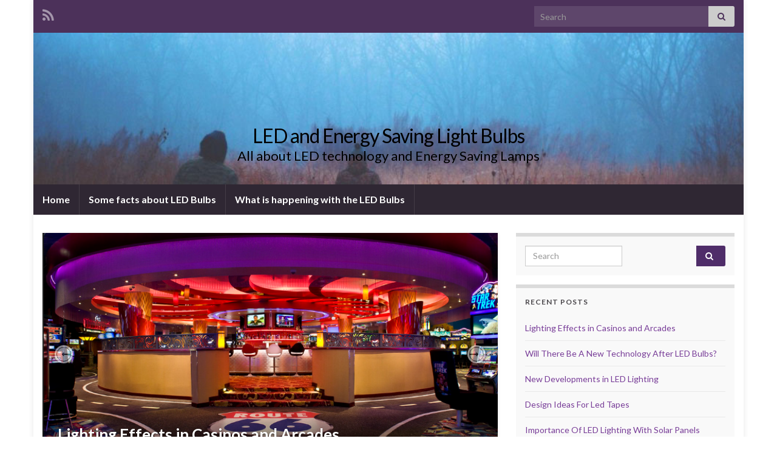

--- FILE ---
content_type: text/html; charset=UTF-8
request_url: http://sew-lexicon.com/
body_size: 126236
content:
<!DOCTYPE html><!--[if IE 7]>
<html class="ie ie7" lang="en-US" prefix="og: http://ogp.me/ns#">
<![endif]-->
<!--[if IE 8]>
<html class="ie ie8" lang="en-US" prefix="og: http://ogp.me/ns#">
<![endif]-->
<!--[if !(IE 7) & !(IE 8)]><!-->
<html lang="en-US" prefix="og: http://ogp.me/ns#">
<!--<![endif]-->
    <head>
        <meta charset="UTF-8">
        <meta http-equiv="X-UA-Compatible" content="IE=edge">
        <meta name="viewport" content="width=device-width, initial-scale=1">
        <title>LED and Energy Saving Light Bulbs &#8211; All about LED technology  and Energy Saving Lamps</title>
<meta name='robots' content='max-image-preview:large' />
<link rel="alternate" type="application/rss+xml" title="LED and Energy Saving Light Bulbs &raquo; Feed" href="https://sew-lexicon.com/feed/" />
<link rel="alternate" type="application/rss+xml" title="LED and Energy Saving Light Bulbs &raquo; Comments Feed" href="https://sew-lexicon.com/comments/feed/" />
<script type="text/javascript">
/* <![CDATA[ */
window._wpemojiSettings = {"baseUrl":"https:\/\/s.w.org\/images\/core\/emoji\/15.0.3\/72x72\/","ext":".png","svgUrl":"https:\/\/s.w.org\/images\/core\/emoji\/15.0.3\/svg\/","svgExt":".svg","source":{"concatemoji":"http:\/\/sew-lexicon.com\/wp-includes\/js\/wp-emoji-release.min.js?ver=6.6.4"}};
/*! This file is auto-generated */
!function(i,n){var o,s,e;function c(e){try{var t={supportTests:e,timestamp:(new Date).valueOf()};sessionStorage.setItem(o,JSON.stringify(t))}catch(e){}}function p(e,t,n){e.clearRect(0,0,e.canvas.width,e.canvas.height),e.fillText(t,0,0);var t=new Uint32Array(e.getImageData(0,0,e.canvas.width,e.canvas.height).data),r=(e.clearRect(0,0,e.canvas.width,e.canvas.height),e.fillText(n,0,0),new Uint32Array(e.getImageData(0,0,e.canvas.width,e.canvas.height).data));return t.every(function(e,t){return e===r[t]})}function u(e,t,n){switch(t){case"flag":return n(e,"\ud83c\udff3\ufe0f\u200d\u26a7\ufe0f","\ud83c\udff3\ufe0f\u200b\u26a7\ufe0f")?!1:!n(e,"\ud83c\uddfa\ud83c\uddf3","\ud83c\uddfa\u200b\ud83c\uddf3")&&!n(e,"\ud83c\udff4\udb40\udc67\udb40\udc62\udb40\udc65\udb40\udc6e\udb40\udc67\udb40\udc7f","\ud83c\udff4\u200b\udb40\udc67\u200b\udb40\udc62\u200b\udb40\udc65\u200b\udb40\udc6e\u200b\udb40\udc67\u200b\udb40\udc7f");case"emoji":return!n(e,"\ud83d\udc26\u200d\u2b1b","\ud83d\udc26\u200b\u2b1b")}return!1}function f(e,t,n){var r="undefined"!=typeof WorkerGlobalScope&&self instanceof WorkerGlobalScope?new OffscreenCanvas(300,150):i.createElement("canvas"),a=r.getContext("2d",{willReadFrequently:!0}),o=(a.textBaseline="top",a.font="600 32px Arial",{});return e.forEach(function(e){o[e]=t(a,e,n)}),o}function t(e){var t=i.createElement("script");t.src=e,t.defer=!0,i.head.appendChild(t)}"undefined"!=typeof Promise&&(o="wpEmojiSettingsSupports",s=["flag","emoji"],n.supports={everything:!0,everythingExceptFlag:!0},e=new Promise(function(e){i.addEventListener("DOMContentLoaded",e,{once:!0})}),new Promise(function(t){var n=function(){try{var e=JSON.parse(sessionStorage.getItem(o));if("object"==typeof e&&"number"==typeof e.timestamp&&(new Date).valueOf()<e.timestamp+604800&&"object"==typeof e.supportTests)return e.supportTests}catch(e){}return null}();if(!n){if("undefined"!=typeof Worker&&"undefined"!=typeof OffscreenCanvas&&"undefined"!=typeof URL&&URL.createObjectURL&&"undefined"!=typeof Blob)try{var e="postMessage("+f.toString()+"("+[JSON.stringify(s),u.toString(),p.toString()].join(",")+"));",r=new Blob([e],{type:"text/javascript"}),a=new Worker(URL.createObjectURL(r),{name:"wpTestEmojiSupports"});return void(a.onmessage=function(e){c(n=e.data),a.terminate(),t(n)})}catch(e){}c(n=f(s,u,p))}t(n)}).then(function(e){for(var t in e)n.supports[t]=e[t],n.supports.everything=n.supports.everything&&n.supports[t],"flag"!==t&&(n.supports.everythingExceptFlag=n.supports.everythingExceptFlag&&n.supports[t]);n.supports.everythingExceptFlag=n.supports.everythingExceptFlag&&!n.supports.flag,n.DOMReady=!1,n.readyCallback=function(){n.DOMReady=!0}}).then(function(){return e}).then(function(){var e;n.supports.everything||(n.readyCallback(),(e=n.source||{}).concatemoji?t(e.concatemoji):e.wpemoji&&e.twemoji&&(t(e.twemoji),t(e.wpemoji)))}))}((window,document),window._wpemojiSettings);
/* ]]> */
</script>
<style id='wp-emoji-styles-inline-css' type='text/css'>

	img.wp-smiley, img.emoji {
		display: inline !important;
		border: none !important;
		box-shadow: none !important;
		height: 1em !important;
		width: 1em !important;
		margin: 0 0.07em !important;
		vertical-align: -0.1em !important;
		background: none !important;
		padding: 0 !important;
	}
</style>
<link rel='stylesheet' id='wp-block-library-css' href='http://sew-lexicon.com/wp-includes/css/dist/block-library/style.min.css?ver=6.6.4' type='text/css' media='all' />
<style id='classic-theme-styles-inline-css' type='text/css'>
/*! This file is auto-generated */
.wp-block-button__link{color:#fff;background-color:#32373c;border-radius:9999px;box-shadow:none;text-decoration:none;padding:calc(.667em + 2px) calc(1.333em + 2px);font-size:1.125em}.wp-block-file__button{background:#32373c;color:#fff;text-decoration:none}
</style>
<style id='global-styles-inline-css' type='text/css'>
:root{--wp--preset--aspect-ratio--square: 1;--wp--preset--aspect-ratio--4-3: 4/3;--wp--preset--aspect-ratio--3-4: 3/4;--wp--preset--aspect-ratio--3-2: 3/2;--wp--preset--aspect-ratio--2-3: 2/3;--wp--preset--aspect-ratio--16-9: 16/9;--wp--preset--aspect-ratio--9-16: 9/16;--wp--preset--color--black: #000000;--wp--preset--color--cyan-bluish-gray: #abb8c3;--wp--preset--color--white: #ffffff;--wp--preset--color--pale-pink: #f78da7;--wp--preset--color--vivid-red: #cf2e2e;--wp--preset--color--luminous-vivid-orange: #ff6900;--wp--preset--color--luminous-vivid-amber: #fcb900;--wp--preset--color--light-green-cyan: #7bdcb5;--wp--preset--color--vivid-green-cyan: #00d084;--wp--preset--color--pale-cyan-blue: #8ed1fc;--wp--preset--color--vivid-cyan-blue: #0693e3;--wp--preset--color--vivid-purple: #9b51e0;--wp--preset--gradient--vivid-cyan-blue-to-vivid-purple: linear-gradient(135deg,rgba(6,147,227,1) 0%,rgb(155,81,224) 100%);--wp--preset--gradient--light-green-cyan-to-vivid-green-cyan: linear-gradient(135deg,rgb(122,220,180) 0%,rgb(0,208,130) 100%);--wp--preset--gradient--luminous-vivid-amber-to-luminous-vivid-orange: linear-gradient(135deg,rgba(252,185,0,1) 0%,rgba(255,105,0,1) 100%);--wp--preset--gradient--luminous-vivid-orange-to-vivid-red: linear-gradient(135deg,rgba(255,105,0,1) 0%,rgb(207,46,46) 100%);--wp--preset--gradient--very-light-gray-to-cyan-bluish-gray: linear-gradient(135deg,rgb(238,238,238) 0%,rgb(169,184,195) 100%);--wp--preset--gradient--cool-to-warm-spectrum: linear-gradient(135deg,rgb(74,234,220) 0%,rgb(151,120,209) 20%,rgb(207,42,186) 40%,rgb(238,44,130) 60%,rgb(251,105,98) 80%,rgb(254,248,76) 100%);--wp--preset--gradient--blush-light-purple: linear-gradient(135deg,rgb(255,206,236) 0%,rgb(152,150,240) 100%);--wp--preset--gradient--blush-bordeaux: linear-gradient(135deg,rgb(254,205,165) 0%,rgb(254,45,45) 50%,rgb(107,0,62) 100%);--wp--preset--gradient--luminous-dusk: linear-gradient(135deg,rgb(255,203,112) 0%,rgb(199,81,192) 50%,rgb(65,88,208) 100%);--wp--preset--gradient--pale-ocean: linear-gradient(135deg,rgb(255,245,203) 0%,rgb(182,227,212) 50%,rgb(51,167,181) 100%);--wp--preset--gradient--electric-grass: linear-gradient(135deg,rgb(202,248,128) 0%,rgb(113,206,126) 100%);--wp--preset--gradient--midnight: linear-gradient(135deg,rgb(2,3,129) 0%,rgb(40,116,252) 100%);--wp--preset--font-size--small: 14px;--wp--preset--font-size--medium: 20px;--wp--preset--font-size--large: 20px;--wp--preset--font-size--x-large: 42px;--wp--preset--font-size--tiny: 10px;--wp--preset--font-size--regular: 16px;--wp--preset--font-size--larger: 26px;--wp--preset--spacing--20: 0.44rem;--wp--preset--spacing--30: 0.67rem;--wp--preset--spacing--40: 1rem;--wp--preset--spacing--50: 1.5rem;--wp--preset--spacing--60: 2.25rem;--wp--preset--spacing--70: 3.38rem;--wp--preset--spacing--80: 5.06rem;--wp--preset--shadow--natural: 6px 6px 9px rgba(0, 0, 0, 0.2);--wp--preset--shadow--deep: 12px 12px 50px rgba(0, 0, 0, 0.4);--wp--preset--shadow--sharp: 6px 6px 0px rgba(0, 0, 0, 0.2);--wp--preset--shadow--outlined: 6px 6px 0px -3px rgba(255, 255, 255, 1), 6px 6px rgba(0, 0, 0, 1);--wp--preset--shadow--crisp: 6px 6px 0px rgba(0, 0, 0, 1);}:where(.is-layout-flex){gap: 0.5em;}:where(.is-layout-grid){gap: 0.5em;}body .is-layout-flex{display: flex;}.is-layout-flex{flex-wrap: wrap;align-items: center;}.is-layout-flex > :is(*, div){margin: 0;}body .is-layout-grid{display: grid;}.is-layout-grid > :is(*, div){margin: 0;}:where(.wp-block-columns.is-layout-flex){gap: 2em;}:where(.wp-block-columns.is-layout-grid){gap: 2em;}:where(.wp-block-post-template.is-layout-flex){gap: 1.25em;}:where(.wp-block-post-template.is-layout-grid){gap: 1.25em;}.has-black-color{color: var(--wp--preset--color--black) !important;}.has-cyan-bluish-gray-color{color: var(--wp--preset--color--cyan-bluish-gray) !important;}.has-white-color{color: var(--wp--preset--color--white) !important;}.has-pale-pink-color{color: var(--wp--preset--color--pale-pink) !important;}.has-vivid-red-color{color: var(--wp--preset--color--vivid-red) !important;}.has-luminous-vivid-orange-color{color: var(--wp--preset--color--luminous-vivid-orange) !important;}.has-luminous-vivid-amber-color{color: var(--wp--preset--color--luminous-vivid-amber) !important;}.has-light-green-cyan-color{color: var(--wp--preset--color--light-green-cyan) !important;}.has-vivid-green-cyan-color{color: var(--wp--preset--color--vivid-green-cyan) !important;}.has-pale-cyan-blue-color{color: var(--wp--preset--color--pale-cyan-blue) !important;}.has-vivid-cyan-blue-color{color: var(--wp--preset--color--vivid-cyan-blue) !important;}.has-vivid-purple-color{color: var(--wp--preset--color--vivid-purple) !important;}.has-black-background-color{background-color: var(--wp--preset--color--black) !important;}.has-cyan-bluish-gray-background-color{background-color: var(--wp--preset--color--cyan-bluish-gray) !important;}.has-white-background-color{background-color: var(--wp--preset--color--white) !important;}.has-pale-pink-background-color{background-color: var(--wp--preset--color--pale-pink) !important;}.has-vivid-red-background-color{background-color: var(--wp--preset--color--vivid-red) !important;}.has-luminous-vivid-orange-background-color{background-color: var(--wp--preset--color--luminous-vivid-orange) !important;}.has-luminous-vivid-amber-background-color{background-color: var(--wp--preset--color--luminous-vivid-amber) !important;}.has-light-green-cyan-background-color{background-color: var(--wp--preset--color--light-green-cyan) !important;}.has-vivid-green-cyan-background-color{background-color: var(--wp--preset--color--vivid-green-cyan) !important;}.has-pale-cyan-blue-background-color{background-color: var(--wp--preset--color--pale-cyan-blue) !important;}.has-vivid-cyan-blue-background-color{background-color: var(--wp--preset--color--vivid-cyan-blue) !important;}.has-vivid-purple-background-color{background-color: var(--wp--preset--color--vivid-purple) !important;}.has-black-border-color{border-color: var(--wp--preset--color--black) !important;}.has-cyan-bluish-gray-border-color{border-color: var(--wp--preset--color--cyan-bluish-gray) !important;}.has-white-border-color{border-color: var(--wp--preset--color--white) !important;}.has-pale-pink-border-color{border-color: var(--wp--preset--color--pale-pink) !important;}.has-vivid-red-border-color{border-color: var(--wp--preset--color--vivid-red) !important;}.has-luminous-vivid-orange-border-color{border-color: var(--wp--preset--color--luminous-vivid-orange) !important;}.has-luminous-vivid-amber-border-color{border-color: var(--wp--preset--color--luminous-vivid-amber) !important;}.has-light-green-cyan-border-color{border-color: var(--wp--preset--color--light-green-cyan) !important;}.has-vivid-green-cyan-border-color{border-color: var(--wp--preset--color--vivid-green-cyan) !important;}.has-pale-cyan-blue-border-color{border-color: var(--wp--preset--color--pale-cyan-blue) !important;}.has-vivid-cyan-blue-border-color{border-color: var(--wp--preset--color--vivid-cyan-blue) !important;}.has-vivid-purple-border-color{border-color: var(--wp--preset--color--vivid-purple) !important;}.has-vivid-cyan-blue-to-vivid-purple-gradient-background{background: var(--wp--preset--gradient--vivid-cyan-blue-to-vivid-purple) !important;}.has-light-green-cyan-to-vivid-green-cyan-gradient-background{background: var(--wp--preset--gradient--light-green-cyan-to-vivid-green-cyan) !important;}.has-luminous-vivid-amber-to-luminous-vivid-orange-gradient-background{background: var(--wp--preset--gradient--luminous-vivid-amber-to-luminous-vivid-orange) !important;}.has-luminous-vivid-orange-to-vivid-red-gradient-background{background: var(--wp--preset--gradient--luminous-vivid-orange-to-vivid-red) !important;}.has-very-light-gray-to-cyan-bluish-gray-gradient-background{background: var(--wp--preset--gradient--very-light-gray-to-cyan-bluish-gray) !important;}.has-cool-to-warm-spectrum-gradient-background{background: var(--wp--preset--gradient--cool-to-warm-spectrum) !important;}.has-blush-light-purple-gradient-background{background: var(--wp--preset--gradient--blush-light-purple) !important;}.has-blush-bordeaux-gradient-background{background: var(--wp--preset--gradient--blush-bordeaux) !important;}.has-luminous-dusk-gradient-background{background: var(--wp--preset--gradient--luminous-dusk) !important;}.has-pale-ocean-gradient-background{background: var(--wp--preset--gradient--pale-ocean) !important;}.has-electric-grass-gradient-background{background: var(--wp--preset--gradient--electric-grass) !important;}.has-midnight-gradient-background{background: var(--wp--preset--gradient--midnight) !important;}.has-small-font-size{font-size: var(--wp--preset--font-size--small) !important;}.has-medium-font-size{font-size: var(--wp--preset--font-size--medium) !important;}.has-large-font-size{font-size: var(--wp--preset--font-size--large) !important;}.has-x-large-font-size{font-size: var(--wp--preset--font-size--x-large) !important;}
:where(.wp-block-post-template.is-layout-flex){gap: 1.25em;}:where(.wp-block-post-template.is-layout-grid){gap: 1.25em;}
:where(.wp-block-columns.is-layout-flex){gap: 2em;}:where(.wp-block-columns.is-layout-grid){gap: 2em;}
:root :where(.wp-block-pullquote){font-size: 1.5em;line-height: 1.6;}
</style>
<link rel='stylesheet' id='bootstrap-css' href='http://sew-lexicon.com/wp-content/themes/graphene/bootstrap/css/bootstrap.min.css?ver=6.6.4' type='text/css' media='all' />
<link rel='stylesheet' id='font-awesome-css' href='http://sew-lexicon.com/wp-content/themes/graphene/fonts/font-awesome/css/font-awesome.min.css?ver=6.6.4' type='text/css' media='all' />
<link rel='stylesheet' id='graphene-css' href='http://sew-lexicon.com/wp-content/themes/graphene/style.css?ver=2.9.4' type='text/css' media='screen' />
<link rel='stylesheet' id='graphene-responsive-css' href='http://sew-lexicon.com/wp-content/themes/graphene/responsive.css?ver=2.9.4' type='text/css' media='all' />
<link rel='stylesheet' id='graphene-blocks-css' href='http://sew-lexicon.com/wp-content/themes/graphene/blocks.css?ver=2.9.4' type='text/css' media='all' />
<script type="text/javascript" src="http://sew-lexicon.com/wp-includes/js/jquery/jquery.min.js?ver=3.7.1" id="jquery-core-js"></script>
<script type="text/javascript" src="http://sew-lexicon.com/wp-includes/js/jquery/jquery-migrate.min.js?ver=3.4.1" id="jquery-migrate-js"></script>
<script defer type="text/javascript" src="http://sew-lexicon.com/wp-content/themes/graphene/bootstrap/js/bootstrap.min.js?ver=2.9.4" id="bootstrap-js"></script>
<script defer type="text/javascript" src="http://sew-lexicon.com/wp-content/themes/graphene/js/bootstrap-hover-dropdown/bootstrap-hover-dropdown.min.js?ver=2.9.4" id="bootstrap-hover-dropdown-js"></script>
<script defer type="text/javascript" src="http://sew-lexicon.com/wp-content/themes/graphene/js/bootstrap-submenu/bootstrap-submenu.min.js?ver=2.9.4" id="bootstrap-submenu-js"></script>
<script defer type="text/javascript" src="http://sew-lexicon.com/wp-content/themes/graphene/js/jquery.infinitescroll.min.js?ver=2.9.4" id="infinite-scroll-js"></script>
<script type="text/javascript" id="graphene-js-extra">
/* <![CDATA[ */
var grapheneJS = {"siteurl":"https:\/\/sew-lexicon.com","ajaxurl":"https:\/\/sew-lexicon.com\/wp-admin\/admin-ajax.php","templateUrl":"http:\/\/sew-lexicon.com\/wp-content\/themes\/graphene","isSingular":"","enableStickyMenu":"","shouldShowComments":"1","commentsOrder":"newest","sliderDisable":"","sliderInterval":"7000","infScrollBtnLbl":"Load more","infScrollOn":"","infScrollCommentsOn":"","totalPosts":"50","postsPerPage":"10","isPageNavi":"","infScrollMsgText":"Fetching window.grapheneInfScrollItemsPerPage of window.grapheneInfScrollItemsLeft items left ...","infScrollMsgTextPlural":"Fetching window.grapheneInfScrollItemsPerPage of window.grapheneInfScrollItemsLeft items left ...","infScrollFinishedText":"All loaded!","commentsPerPage":"50","totalComments":"0","infScrollCommentsMsg":"Fetching window.grapheneInfScrollCommentsPerPage of window.grapheneInfScrollCommentsLeft comments left ...","infScrollCommentsMsgPlural":"Fetching window.grapheneInfScrollCommentsPerPage of window.grapheneInfScrollCommentsLeft comments left ...","infScrollCommentsFinishedMsg":"All comments loaded!","disableLiveSearch":"1","txtNoResult":"No result found.","isMasonry":""};
/* ]]> */
</script>
<script defer type="text/javascript" src="http://sew-lexicon.com/wp-content/themes/graphene/js/graphene.js?ver=2.9.4" id="graphene-js"></script>
<link rel="https://api.w.org/" href="https://sew-lexicon.com/wp-json/" /><link rel="EditURI" type="application/rsd+xml" title="RSD" href="https://sew-lexicon.com/xmlrpc.php?rsd" />
<meta name="generator" content="WordPress 6.6.4" />
		<script>
		   WebFontConfig = {
		      google: { 
		      	families: ["Lato:400,400i,700,700i&display=swap"]		      }
		   };

		   (function(d) {
		      var wf = d.createElement('script'), s = d.scripts[0];
		      wf.src = 'https://ajax.googleapis.com/ajax/libs/webfont/1.6.26/webfont.js';
		      wf.async = true;
		      s.parentNode.insertBefore(wf, s);
		   })(document);
		</script>
	<style type="text/css">
.header_title, .header_title a, .header_title a:visited, .header_title a:hover, .header_desc {color:#000000}.carousel, .carousel .item{height:400px}@media (max-width: 991px) {.carousel, .carousel .item{height:250px}}
</style>
<style type="text/css">.recentcomments a{display:inline !important;padding:0 !important;margin:0 !important;}</style>    </head>
    <body class="home blog custom-background wp-embed-responsive layout-boxed two_col_left two-columns">
        
        <div class="container boxed-wrapper">
            
                            <div id="top-bar" class="row clearfix top-bar ">
                    
                                                    
                            <div class="col-md-12 top-bar-items">
                                
                                                                                                    	<ul class="social-profiles">
							
			            <li class="social-profile social-profile-rss">
			            	<a href="https://sew-lexicon.com/feed/" title="Subscribe to LED and Energy Saving Light Bulbs&#039;s RSS feed" id="social-id-1" class="mysocial social-rss">
			            				                            <i class="fa fa-rss"></i>
		                        			            	</a>
			            </li>
		            
		    	    </ul>
                                    
                                                                    <button type="button" class="search-toggle navbar-toggle collapsed" data-toggle="collapse" data-target="#top_search">
                                        <span class="sr-only">Toggle search form</span>
                                        <i class="fa fa-search-plus"></i>
                                    </button>

                                    <div id="top_search" class="top-search-form">
                                        <form class="searchform" method="get" action="https://sew-lexicon.com">
	<div class="input-group">
		<div class="form-group live-search-input">
			<label for="s" class="screen-reader-text">Search for:</label>
		    <input type="text" id="s" name="s" class="form-control" placeholder="Search">
		    		</div>
	    <span class="input-group-btn">
	    	<button class="btn btn-default" type="submit"><i class="fa fa-search"></i></button>
	    </span>
    </div>
    </form>                                                                            </div>
                                
                                                            </div>

                        
                                    </div>
            

            <div id="header" class="row">

                <img src="http://sew-lexicon.com/wp-content/themes/graphene/images/headers/forest.jpg" alt="LED and Energy Saving Light Bulbs" title="LED and Energy Saving Light Bulbs" width="960" height="205" />                
                                                                </div>


                        <nav class="navbar row navbar-inverse">

                <div class="navbar-header align-center">
                		                    <button type="button" class="navbar-toggle collapsed" data-toggle="collapse" data-target="#header-menu-wrap, #secondary-menu-wrap">
	                        <span class="sr-only">Toggle navigation</span>
	                        <span class="icon-bar"></span>
	                        <span class="icon-bar"></span>
	                        <span class="icon-bar"></span>
	                    </button>
                	                    
                    
                                            <p class="header_title">
                                                            LED and Energy Saving Light Bulbs                                                    </p>
                    
                                                    <p class="header_desc">All about LED technology  and Energy Saving Lamps</p>
                                            
                                    </div>

                                    <div class="collapse navbar-collapse" id="header-menu-wrap">

            			<ul class="nav navbar-nav flip"><li class="current_page_item"><a href="https://sew-lexicon.com/">Home</a></li><li class="menu-item menu-item-6"><a href="https://sew-lexicon.com/some-facts-about-led-bulbs/" >Some facts about LED Bulbs</a></li><li class="menu-item menu-item-14"><a href="https://sew-lexicon.com/what-is-happening-with-the-led-bulbs-2/" >What is happening with the LED Bulbs</a></li></ul>                        
            			                        
                                            </div>
                
                                    
                            </nav>

            
            <div id="content" class="clearfix hfeed row">
                
                    
                                        
                    <div id="content-main" class="clearfix content-main col-md-8">
                        <div class="carousel slide carousel-fade style-bgimage-excerpt row" data-ride="carousel" id="graphene-slider">
		    
	    	    <div class="carousel-inner" role="listbox">

	    					    <div style="background-image:url(https://sew-lexicon.com/wp-content/uploads/2024/12/Casino-Lighting-4-724x400.png);" class="item active" id="slider-post-483">
				    	
				    			                	<a href="https://sew-lexicon.com/lighting-effects-in-casinos-and-arcades/" class="permalink-overlay" title="View post"></a>

		                			                		<div class="carousel-caption">
		                					                			<div class="carousel-caption-content">
								    	<h2 class="slider_post_title"><a href="https://sew-lexicon.com/lighting-effects-in-casinos-and-arcades/">Lighting Effects in Casinos and Arcades</a></h2>
							    		<div class="slider_post_excerpt"><p>Casinos and arcades should be vibrant. They should portray positive vibes. This can only happen through dazzling interiors and excellent lighting. This is why artists place a lot of weight on lighting when it comes &hellip; </p>
</div>

							    		
							    								    		</div>
						    								    	</div>
						    		                
		                

		                				    </div>
							    <div style="background-image:url(https://sew-lexicon.com/wp-content/uploads/2024/12/LED-Technology-OLED-3-593x400.png);" class="item " id="slider-post-482">
				    	
				    			                	<a href="https://sew-lexicon.com/will-there-be-a-new-technology-after-led-bulbs/" class="permalink-overlay" title="View post"></a>

		                			                		<div class="carousel-caption">
		                					                			<div class="carousel-caption-content">
								    	<h2 class="slider_post_title"><a href="https://sew-lexicon.com/will-there-be-a-new-technology-after-led-bulbs/">Will There Be A New Technology After LED Bulbs?</a></h2>
							    		<div class="slider_post_excerpt"><p>The lighting has come a long way. From simple lighting fixtures like incandescent bulbs to smart LED lighting, the world has witnessed some of the best breakthroughs in this industry. For over a decade, the &hellip; </p>
</div>

							    		
							    								    		</div>
						    								    	</div>
						    		                
		                

		                				    </div>
							    <div style="background-image:url(https://sew-lexicon.com/wp-content/uploads/2024/07/LED-Lighting-2-750x400.jpg);" class="item " id="slider-post-457">
				    	
				    			                	<a href="https://sew-lexicon.com/new-developments-in-led-lighting/" class="permalink-overlay" title="View post"></a>

		                			                		<div class="carousel-caption">
		                					                			<div class="carousel-caption-content">
								    	<h2 class="slider_post_title"><a href="https://sew-lexicon.com/new-developments-in-led-lighting/">New Developments in LED Lighting</a></h2>
							    		<div class="slider_post_excerpt"><p>2023 saw many developments dominate the lighting world. A myriad of lighting styles and developments emerged. Notable ones included the Internet of Things (IoT) and Smart Homes. They maintained their reigns throughout 2023, which explains &hellip; </p>
</div>

							    		
							    								    		</div>
						    								    	</div>
						    		                
		                

		                				    </div>
							    <div style="background-image:url(https://sew-lexicon.com/wp-content/uploads/2024/07/Tapes-750x400.jpg);" class="item " id="slider-post-475">
				    	
				    			                	<a href="https://sew-lexicon.com/design-ideas-for-led-tapes/" class="permalink-overlay" title="View post"></a>

		                			                		<div class="carousel-caption">
		                					                			<div class="carousel-caption-content">
								    	<h2 class="slider_post_title"><a href="https://sew-lexicon.com/design-ideas-for-led-tapes/">Design Ideas For Led Tapes</a></h2>
							    		<div class="slider_post_excerpt"><p>Lighting plays a key role in today’s world. With the right lighting design, you can easily create the perfect ambiance and enhance a space’s overall aesthetics. This can transform a house into a cozy home featuring extraordinary spaces. LED strips can achieve stunning lighting effects. Energy-efficient and flexible, LED tapes can also be customized to achieve endless possibilities.</p>
</div>

							    		
							    								    		</div>
						    								    	</div>
						    		                
		                

		                				    </div>
							    <div style="background-image:url(https://sew-lexicon.com/wp-content/uploads/2024/07/L1.jpg);" class="item " id="slider-post-464">
				    	
				    			                	<a href="https://sew-lexicon.com/importance-of-led-lighting-with-solar-panels/" class="permalink-overlay" title="View post"></a>

		                			                		<div class="carousel-caption">
		                					                			<div class="carousel-caption-content">
								    	<h2 class="slider_post_title"><a href="https://sew-lexicon.com/importance-of-led-lighting-with-solar-panels/">Importance Of LED Lighting With Solar Panels</a></h2>
							    		<div class="slider_post_excerpt"><p>Statistics show that governments and organizations across the globe are advocating for greener energy solutions. There is a concerted effort to reduce utility bills, save the environment, and reduce utility bills. As a homeowner, switching to LED solar panels can benefit you in several ways. Keep reading to find out why 1.28 million homeowners in the UK are now pairing their solar panels with innovative LED lighting solutions.</p>
</div>

							    		
							    								    		</div>
						    								    	</div>
						    		                
		                

		                				    </div>
					</div>
        
        			<ol class="carousel-indicators slider_nav">
	            	            	 <li data-target="#graphene-slider" class="active" data-slide-to="0"></li>
	            	            	 <li data-target="#graphene-slider"  data-slide-to="1"></li>
	            	            	 <li data-target="#graphene-slider"  data-slide-to="2"></li>
	            	            	 <li data-target="#graphene-slider"  data-slide-to="3"></li>
	            	            	 <li data-target="#graphene-slider"  data-slide-to="4"></li>
	            
	            	        </ol>

	        <a class="left carousel-control" href="#graphene-slider" role="button" data-slide="prev">
	        	<i class="fa fa-long-arrow-left"></i>
			    <span class="sr-only">Previous</span>
			</a>
			<a class="right carousel-control" href="#graphene-slider" role="button" data-slide="next">
				<i class="fa fa-long-arrow-right"></i>
			    <span class="sr-only">Next</span>
			</a>
		    </div>
    
	<div class="entries-wrapper">
	
                

<div id="post-366" class="clearfix post post-366 type-post status-publish format-standard has-post-thumbnail sticky hentry category-2d-led-lamps category-save-energy-with-new-lamps category-led-bulbs-are-the-future tag-lumens tag-lux tag-watts item-wrap">
		
	<div class="entry clearfix">
    
    			    	<div class="post-date date alpha ">
            <p class="default_date">
            	<span class="month">Aug</span>
                <span class="day">08</span>
                            </p>
                    </div>
            
		        <h2 class="post-title entry-title">
			<a href="https://sew-lexicon.com/a-beginners-guide-to-lux-and-lumens/" rel="bookmark" title="Permalink to A Beginners Guide to LUX and Lumens">
				A Beginners Guide to LUX and Lumens            </a>
			        </h2>
		
					    <ul class="post-meta entry-meta clearfix">
	    		        <li class="byline">
	        	<span class="entry-cat">Filed under <span class="terms"><a class="term term-category term-6" href="https://sew-lexicon.com/category/2d-led-lamps/">2D LED Lamps</a>, <a class="term term-category term-5" href="https://sew-lexicon.com/category/save-energy-with-new-lamps/">Energy Saving Light Bulbs</a>, <a class="term term-category term-3" href="https://sew-lexicon.com/category/led-bulbs-are-the-future/">LED Bulbs</a></span></span>	        </li>
	        	    </ul>
    		
				<div class="entry-content clearfix">
			
													
							
												
								
<figure class="wp-block-image size-large"><a href="https://sew-lexicon.com/wp-content/uploads/2021/08/A-Beginners-Guide-to-LUX-and-Lumens-1.jpg"><img fetchpriority="high" decoding="async" width="211" height="239" src="https://sew-lexicon.com/wp-content/uploads/2021/08/A-Beginners-Guide-to-LUX-and-Lumens-1.jpg" alt="" class="wp-image-367"/></a></figure>



<p>Lighting is an important component when it comes to outdoor and indoor lighting. They make spaces beautiful. Still more, lights can boost your home’s security level. However, there are different types of lighting out there. Each of these lighting types comes with features, lighting quality, and cost. To select the right lighting option, it’s important to understand important parameters in the lighting industry. This includes LUX, Lumen. In this guide, you will learn about these parameters, helping you select the best lighting option for your home.</p>



<p><strong>Watts</strong></p>



<p>All lights—irrespective of their quality and levels—are measured in watts. By definition, the measurement of pawer is known as a watt. This means that wattage refers to the rate at which electricity is consumed by light. In other words, the measurement of power is known as watts. For instance, if a bulb is labeled 60 watts, it means that electricity is consumed at a rate of 60 watts.</p>



<p>Here, higher caliber-based lights tend to use a higher amount of wattage to sustain their required output level. This means that the wattage used for lighting the bulbs cannot be the same as that for video production. The video production commands a higher wattage.</p>



<p><strong>Lumens</strong></p>



<figure class="wp-block-image size-large"><a href="https://sew-lexicon.com/wp-content/uploads/2021/08/A-Beginners-Guide-to-LUX-and-Lumens-2.jpg"><img decoding="async" width="1024" height="1022" src="https://sew-lexicon.com/wp-content/uploads/2021/08/A-Beginners-Guide-to-LUX-and-Lumens-2-1024x1022.jpg" alt="" class="wp-image-369" srcset="https://sew-lexicon.com/wp-content/uploads/2021/08/A-Beginners-Guide-to-LUX-and-Lumens-2-1024x1022.jpg 1024w, https://sew-lexicon.com/wp-content/uploads/2021/08/A-Beginners-Guide-to-LUX-and-Lumens-2-300x300.jpg 300w, https://sew-lexicon.com/wp-content/uploads/2021/08/A-Beginners-Guide-to-LUX-and-Lumens-2-150x150.jpg 150w, https://sew-lexicon.com/wp-content/uploads/2021/08/A-Beginners-Guide-to-LUX-and-Lumens-2-768x767.jpg 768w, https://sew-lexicon.com/wp-content/uploads/2021/08/A-Beginners-Guide-to-LUX-and-Lumens-2-750x749.jpg 750w, https://sew-lexicon.com/wp-content/uploads/2021/08/A-Beginners-Guide-to-LUX-and-Lumens-2.jpg 1345w" sizes="(max-width: 1024px) 100vw, 1024px" /></a></figure>



<p>The measurement of any visible light is known as lumen. In most cases, Lumens is used to compare LEDs with tungsten lights. LEDs consume less wattage, making them efficient, economical, and environmentally friendly. Lighting output, also known as lumens, helps measure different types of lights. According to experts, tungsten light tends to achieve 12 to 18 lumens per watt. On the other hand, LEDs can do 30-80 lumens per watt. Understanding how lumens are measured will help you know the light output from your home’s lights.</p>



<p><strong>Lux</strong></p>



<p>While lumens try to measure the amount of light, lux are actually units of illumination. &nbsp;Technically speaking, 1 lux is equal to 1 lumen evenly distributed over a unit square meter. Simply put, lux tends to measure light-based area.</p>



<p>This means that distance influences lux. This is because the larger they are further the light moves. Lights that cover a larger surface area tend to be more dispersed. This means that the number of Lux will significantly go down.</p>



<p>Lux is used as a standard unit of light intensity. Light intensity is also known as illumination. It’s can also be referred to as illuminance.</p>



<p><strong>Lumens &amp; Lux</strong></p>



<figure class="wp-block-image size-large is-resized"><a href="https://sew-lexicon.com/wp-content/uploads/2021/08/A-Beginners-Guide-to-LUX-and-Lumens-5.jpg"><img decoding="async" src="https://sew-lexicon.com/wp-content/uploads/2021/08/A-Beginners-Guide-to-LUX-and-Lumens-5.jpg" alt="" class="wp-image-372" width="749" height="497"/></a></figure>



<p>According to experts, 1 LUX is equivalent to a lumen spread over a square meter. This means that lux signifies the number of Lumens (i.e., light output) needed over a given area to be illuminated. Thus, 1,00 lumens over one meter square require an illuminance level of up to 1000 lux. On the other hand, if 1,000 lux are spread over 10 squire meters, the illuminance level required will be100 Lux.</p>



<p><strong>The Bottom-Line</strong></p>



<p>The above are common types of lighting parameters. Understanding these parameters will help you chose the right lighting solution for your home or office.</p>

						
						
						
		</div>
		
			    <ul class="entry-footer">
	    		        <li class="post-tags col-sm-8"><i class="fa fa-tags" title="Tags"></i> <span class="terms"><a class="term term-tagpost_tag term-40" href="https://sew-lexicon.com/tag/lumens/">Lumens</a>, <a class="term term-tagpost_tag term-66" href="https://sew-lexicon.com/tag/lux/">LUX</a>, <a class="term term-tagpost_tag term-67" href="https://sew-lexicon.com/tag/watts/">Watts</a></span></li>
	        	        <li class="comment-link col-sm-4"><i class="fa fa-comments"></i> <a href="https://sew-lexicon.com/a-beginners-guide-to-lux-and-lumens/#respond">Leave comment</a></li>
	        	    </ul>
    	</div>
</div>

 


                

<div id="post-359" class="clearfix post post-359 type-post status-publish format-standard has-post-thumbnail sticky hentry category-the-right-way-to-design-your-lighting-scheme category-save-energy-with-new-lamps tag-a-designer-view-on-led-plaster-in-profile tag-led-lighting tag-led-plaster-in-profile tag-leds item-wrap">
		
	<div class="entry clearfix">
    
    			    	<div class="post-date date alpha ">
            <p class="default_date">
            	<span class="month">Aug</span>
                <span class="day">08</span>
                            </p>
                    </div>
            
		        <h2 class="post-title entry-title">
			<a href="https://sew-lexicon.com/a-designer-view-on-led-plaster-in-profile/" rel="bookmark" title="Permalink to A Designer View on LED Plaster-In Profile">
				A Designer View on LED Plaster-In Profile            </a>
			        </h2>
		
					    <ul class="post-meta entry-meta clearfix">
	    		        <li class="byline">
	        	<span class="entry-cat">Filed under <span class="terms"><a class="term term-category term-2" href="https://sew-lexicon.com/category/the-right-way-to-design-your-lighting-scheme/">Architectural Lighting Design</a>, <a class="term term-category term-5" href="https://sew-lexicon.com/category/save-energy-with-new-lamps/">Energy Saving Light Bulbs</a></span></span>	        </li>
	        	    </ul>
    		
				<div class="entry-content clearfix">
			
													
							
												
								
<figure class="wp-block-image size-large"><a href="https://sew-lexicon.com/wp-content/uploads/2021/08/A-Designer-View-on-LED-Plaster-In-Profile-2.jpg"><img loading="lazy" decoding="async" width="768" height="1024" src="https://sew-lexicon.com/wp-content/uploads/2021/08/A-Designer-View-on-LED-Plaster-In-Profile-2-768x1024.jpg" alt="" class="wp-image-363" srcset="https://sew-lexicon.com/wp-content/uploads/2021/08/A-Designer-View-on-LED-Plaster-In-Profile-2-768x1024.jpg 768w, https://sew-lexicon.com/wp-content/uploads/2021/08/A-Designer-View-on-LED-Plaster-In-Profile-2-225x300.jpg 225w, https://sew-lexicon.com/wp-content/uploads/2021/08/A-Designer-View-on-LED-Plaster-In-Profile-2-750x1000.jpg 750w, https://sew-lexicon.com/wp-content/uploads/2021/08/A-Designer-View-on-LED-Plaster-In-Profile-2.jpg 910w" sizes="(max-width: 768px) 100vw, 768px" /></a></figure>



<p>LED plaster-in profile lights are all about giving your house or office space a clean, sophisticated, as well as classy look. These lighting solutions are flawlessly designed to make your walls spotless. With LED plaster-in profile lights, you have a lighting option that will quickly transform your home. Thus, if you are planning to bring that extra allure into your home, think LED plaster-in profile lights. Here are a few tips and tricks you should know regarding these types of lighting.</p>



<p>With this option, you can be sure of clean, sophisticated, as well as great looks. However, if you want smooth, unfluctuating as well as spotless walls, consider complementing them with LED strips. Ideal for both offices and homes, these lighting options can make your space stylish and seamless. The best part, these lighting options come in a variety of sizes and shapes. From extra wide to standard tapes, you have several options on the table.</p>



<p><strong>Key Benefits of LED Plaster-In Profile Lights</strong></p>



<p><strong>Introduction</strong></p>



<p>LED plaster-in profile lights offer you a flawless way to light up your interiors. Still more, these lighting options are devoid of any spot, making them ideal for those looking to uplift their offices and homes. Here are key benefits of LED plaster-in profile lights:</p>



<p><strong>Finish</strong></p>



<p>The finish from these LED plaster-in profile lights is professional. Still more, these lighting options give you a durable finish. Bring them into your spaces for a flawless, and stylish finish.</p>



<p><strong>Installation, Integration</strong></p>



<p>These lighting options come with end caps together with their mounting clips. Thus, you can easily install them without any difficulty. Still more, these profiles come with an easy-to-read installation manual. Thus, anybody can install these LED profiles without any problems. You can also integrate this lighting into plasterboards. This will enable you to have full control over your home’s lighting system. That’s not all, LED plaster-in profile lights to cancel that LED tape. This plays a key role when it comes to giving soft lighting effects.</p>



<p><strong>Ultra-Efficient</strong></p>



<figure class="wp-block-image size-large"><a href="https://sew-lexicon.com/wp-content/uploads/2021/08/A-Designer-View-on-LED-Plaster-In-Profile-3.jpg"><img loading="lazy" decoding="async" width="1024" height="577" src="https://sew-lexicon.com/wp-content/uploads/2021/08/A-Designer-View-on-LED-Plaster-In-Profile-3.jpg" alt="" class="wp-image-364" srcset="https://sew-lexicon.com/wp-content/uploads/2021/08/A-Designer-View-on-LED-Plaster-In-Profile-3.jpg 1024w, https://sew-lexicon.com/wp-content/uploads/2021/08/A-Designer-View-on-LED-Plaster-In-Profile-3-300x169.jpg 300w, https://sew-lexicon.com/wp-content/uploads/2021/08/A-Designer-View-on-LED-Plaster-In-Profile-3-768x433.jpg 768w, https://sew-lexicon.com/wp-content/uploads/2021/08/A-Designer-View-on-LED-Plaster-In-Profile-3-750x423.jpg 750w" sizes="(max-width: 1024px) 100vw, 1024px" /></a></figure>



<p>Plaster In lighting options relies on LED technology. This makes this lighting ultra-efficient and cost-effective. They don’t consume a lot of power, which is why they are considered ultra-efficient. Plus, these lightings come in different styles. This helps designers to transform spaces in a cost-effective manner.</p>



<figure class="wp-block-table"><table><tbody><tr><td></td></tr></tbody></table></figure>



<p><strong>Controls</strong></p>



<p>LED plaster-in profile lights come with LED wall controllers, making it easy to monitor your lighting. Still more, you can control the amount of power you use at home using these controls. Invest in these lighting solutions and make your home sustainable.</p>



<p><strong>Wireless Dimming</strong><br>It’s also important to note that this lighting option is designed using cutting-edge technology. They can be dimmed via wireless technology. This means that you can control them from your phone.</p>



<p><strong>The Bottom-Line</strong></p>



<p><strong>&nbsp;</strong>Walls are supposed to show class. They should be spotless. That’s why you need an impeccable lighting solution. That’s what LED plaster-in profile lights bring on the table. The above guide will help you understand LED plaster-in profile lights and how they can benefit your walls.</p>

						
						
						
		</div>
		
			    <ul class="entry-footer">
	    		        <li class="post-tags col-sm-8"><i class="fa fa-tags" title="Tags"></i> <span class="terms"><a class="term term-tagpost_tag term-64" href="https://sew-lexicon.com/tag/a-designer-view-on-led-plaster-in-profile/">A Designer View on LED Plaster-In Profile</a>, <a class="term term-tagpost_tag term-8" href="https://sew-lexicon.com/tag/led-lighting/">LED Lighting</a>, <a class="term term-tagpost_tag term-65" href="https://sew-lexicon.com/tag/led-plaster-in-profile/">LED Plaster-In Profile</a>, <a class="term term-tagpost_tag term-7" href="https://sew-lexicon.com/tag/leds/">LEDs</a></span></li>
	        	        <li class="comment-link col-sm-4"><i class="fa fa-comments"></i> <a href="https://sew-lexicon.com/a-designer-view-on-led-plaster-in-profile/#respond">Leave comment</a></li>
	        	    </ul>
    	</div>
</div>

 


                

<div id="post-483" class="clearfix post post-483 type-post status-publish format-standard has-post-thumbnail hentry category-the-right-way-to-design-your-lighting-scheme category-led-bulbs-are-the-future tag-casino-lighting tag-casinos-and-arcades tag-lighting-color-temperature item-wrap">
		
	<div class="entry clearfix">
    
    			    	<div class="post-date date alpha ">
            <p class="default_date">
            	<span class="month">Nov</span>
                <span class="day">13</span>
                            </p>
                    </div>
            
		        <h2 class="post-title entry-title">
			<a href="https://sew-lexicon.com/lighting-effects-in-casinos-and-arcades/" rel="bookmark" title="Permalink to Lighting Effects in Casinos and Arcades">
				Lighting Effects in Casinos and Arcades            </a>
			        </h2>
		
					    <ul class="post-meta entry-meta clearfix">
	    		        <li class="byline">
	        	By <span class="author"><a href="https://sew-lexicon.com/author/admin/" rel="author">admin</a></span><span class="entry-cat"> in <span class="terms"><a class="term term-category term-2" href="https://sew-lexicon.com/category/the-right-way-to-design-your-lighting-scheme/">Architectural Lighting Design</a>, <a class="term term-category term-3" href="https://sew-lexicon.com/category/led-bulbs-are-the-future/">LED Bulbs</a></span></span>	        </li>
	        	    </ul>
    		
				<div class="entry-content clearfix">
			
													
							
												
								
<p><img loading="lazy" decoding="async" width="850" height="570" class="wp-image-489" style="width: 850px;" src="https://sew-lexicon.com/wp-content/uploads/2024/12/Casino-Lighting-1.png" alt="" srcset="https://sew-lexicon.com/wp-content/uploads/2024/12/Casino-Lighting-1.png 726w, https://sew-lexicon.com/wp-content/uploads/2024/12/Casino-Lighting-1-300x201.png 300w" sizes="(max-width: 850px) 100vw, 850px" />Casinos and arcades should be vibrant. They should portray positive vibes. This can only happen through dazzling interiors and excellent lighting. This is why artists place a lot of weight on lighting when it comes to designing casino interiors. From those flickering neon signs to dazzling glow from the machines, lighting plays a key role in making these spaces more vibrant. In this guide, we are going to highlight the lighting effects in casinos and arcades, focusing on how to optimize these spaces with innovative lighting from Saving Light Bulbs.</p>



<h2 class="wp-block-heading"><strong>Psychology of Lighting: What Experts Are Saying</strong></h2>



<p>According to experts, modern lighting provides more than functional illumination. Lighting can be used to improve the allure of a space, transforming it into a masterpiece. Lighting creates an environment that can capture attention and evoke emotions. It can also influence behaviours.</p>



<p>In casinos and arcades, lighting is used to capture the attention of players. It is used to influence or evoke the emotions of the players. It’s strategically designed to manipulate people’s senses so that they can be kept engaged for longer hours. Here is what you should know regarding the psychology of lighting in casinos and arcades:</p>



<ol class="wp-block-list"></ol>



<p><strong>Bright Vibrant Colors</strong>: These lights are colourful and flashing, making them eye-catching and eliciting excitement. These spaces use lights that are bold in colour. This includes red yellow and blue. These colours are known for triggering strong emotional responses. For instance, red is powerful at eliciting excitement. It is associated with urgency.</p>



<p>On the other hand, yellow makes a space feel warm and welcoming. That’s why they use these colours around the slot machines. You will also find these colours around tables and popular games because they draw attention and make everything look alive.</p>



<p><strong>Low, Ambient Lighting</strong>: Casino and arcades use low, ambient lighting to evoke intimacy and mystery. Research shows that low lighting provides high calming effects, which helps keep players relaxed. It also encourages them to keep playing.</p>



<p>It’s important to note that casinos and arcades don’t have windows. Instead, they have a controlled lighting environment, which disorients people. It makes it hard to track time (i.e. of the outside world). That’s why when you get into a casino, you are likely to play long sessions.</p>



<h2 class="wp-block-heading"><strong>How Is Lighting Used in Casinos?</strong></h2>



<p>In casinos, lighting is a tool for enhancing the gaming experience. It’s used to influence the behaviour of people.</p>



<h3 class="wp-block-heading"><strong>Attract Attention to Slot Machines</strong></h3>



<p><img loading="lazy" decoding="async" width="850" height="595" class="wp-image-490" style="width: 850px;" src="https://sew-lexicon.com/wp-content/uploads/2024/12/Casino-Lighting-2.png" alt="" srcset="https://sew-lexicon.com/wp-content/uploads/2024/12/Casino-Lighting-2.png 691w, https://sew-lexicon.com/wp-content/uploads/2024/12/Casino-Lighting-2-300x210.png 300w" sizes="(max-width: 850px) 100vw, 850px" />Lighting is heavily used around slot machines. They are visually striking, making it hard to ignore them. The bright colours are captivating. These lighting are used to create immediate emotional responses. That’s why when you walk past a slot machine, you are likely to be tempted to try your luck.</p>



<p>They use light-up displays, which create a powerful surrounding ambience. These lights also create a hypnotic environment, which explains why you have more urge to play while around a slot machine.</p>



<h3 class="wp-block-heading"><strong>Creates A Sense of Depth, Space</strong></h3>



<p>Layered lighting is used in casinos to make spaces feel larger and posh. For instance, spotlights used on machines, overhead ambient lighting, as well as accent lighting around walls and pillars can direct attention to a particular area or game. They manipulate light and leverage shadows to make these spaces feel endless, which encourages players to keep moving or explore new games.</p>



<h3 class="wp-block-heading"><strong>Color, Light Temperature</strong></h3>



<p>Colour temperature is strategically used in casinos and arcades to make these spaces look cosier. In particular, casinos use cooler, bluish lights to engage players. On the other hand, warmer tones such as orange and yellow are used to make these spaces feel welcoming and comfortable. They can mix these temperatures in certain areas to create a sense of urgency, especially in high-stake spaces. Also, bars and lounges or bars leverage colour temperature to create a relaxing atmosphere.</p>



<h3 class="wp-block-heading"><strong>Attention To Gaming Tables</strong></h3>



<p>Flashing lights are used around slot machines. That’s not all. To keep players focused, casino designers use focused lights. They use them around gaming tables such as blackjack or poker. For instance, direct, bright lighting on the roulette wheel is used for highlighting the action, making the game time or game itself look more important. Using focused lighting makes players feel part of the game.</p>



<h2 class="wp-block-heading"><strong>The Bottom-Line</strong></h2>



<p><img loading="lazy" decoding="async" width="850" height="570" class="wp-image-491" style="width: 850px;" src="https://sew-lexicon.com/wp-content/uploads/2024/12/Casino-Lighting-3.png" alt="" srcset="https://sew-lexicon.com/wp-content/uploads/2024/12/Casino-Lighting-3.png 634w, https://sew-lexicon.com/wp-content/uploads/2024/12/Casino-Lighting-3-300x201.png 300w" sizes="(max-width: 850px) 100vw, 850px" />Lighting plays a key role in any space, including casinos and arcades. For instance, vibrant colours can encourage a player to spend more time in these spaces.  Plus, lighting can affect the psychology of players, making them feel part of the environment. That’s why you should take lighting seriously. The above guide contains top tips and tricks you should know regarding the role of lighting in casinos and arcades.</p>

						
						
						
		</div>
		
			    <ul class="entry-footer">
	    		        <li class="post-tags col-sm-8"><i class="fa fa-tags" title="Tags"></i> <span class="terms"><a class="term term-tagpost_tag term-94" href="https://sew-lexicon.com/tag/casino-lighting/">Casino Lighting</a>, <a class="term term-tagpost_tag term-96" href="https://sew-lexicon.com/tag/casinos-and-arcades/">Casinos and Arcades</a>, <a class="term term-tagpost_tag term-45" href="https://sew-lexicon.com/tag/lighting-color-temperature/">Lighting Color Temperature</a></span></li>
	        	        <li class="comment-link col-sm-4"><i class="fa fa-comments"></i> <a href="https://sew-lexicon.com/lighting-effects-in-casinos-and-arcades/#respond">Leave comment</a></li>
	        	    </ul>
    	</div>
</div>

 


                

<div id="post-482" class="clearfix post post-482 type-post status-publish format-standard has-post-thumbnail hentry category-2d-led-lamps category-save-energy-with-new-lamps category-led-bulbs-are-the-future tag-led-lighting tag-leds tag-oleds tag-qleds item-wrap">
		
	<div class="entry clearfix">
    
    			    	<div class="post-date date alpha ">
            <p class="default_date">
            	<span class="month">Nov</span>
                <span class="day">05</span>
                            </p>
                    </div>
            
		        <h2 class="post-title entry-title">
			<a href="https://sew-lexicon.com/will-there-be-a-new-technology-after-led-bulbs/" rel="bookmark" title="Permalink to Will There Be A New Technology After LED Bulbs?">
				Will There Be A New Technology After LED Bulbs?            </a>
			        </h2>
		
					    <ul class="post-meta entry-meta clearfix">
	    		        <li class="byline">
	        	By <span class="author"><a href="https://sew-lexicon.com/author/admin/" rel="author">admin</a></span><span class="entry-cat"> in <span class="terms"><a class="term term-category term-6" href="https://sew-lexicon.com/category/2d-led-lamps/">2D LED Lamps</a>, <a class="term term-category term-5" href="https://sew-lexicon.com/category/save-energy-with-new-lamps/">Energy Saving Light Bulbs</a>, <a class="term term-category term-3" href="https://sew-lexicon.com/category/led-bulbs-are-the-future/">LED Bulbs</a></span></span>	        </li>
	        	    </ul>
    		
				<div class="entry-content clearfix">
			
													
							
												
								
<p><img loading="lazy" decoding="async" width="850" height="653" class="wp-image-484" style="width: 850px;" src="https://sew-lexicon.com/wp-content/uploads/2024/12/LED-Technology-1.png" alt="" srcset="https://sew-lexicon.com/wp-content/uploads/2024/12/LED-Technology-1.png 625w, https://sew-lexicon.com/wp-content/uploads/2024/12/LED-Technology-1-300x230.png 300w" sizes="(max-width: 850px) 100vw, 850px" />The lighting has come a long way. From simple lighting fixtures like incandescent bulbs to smart LED lighting, the world has witnessed some of the best breakthroughs in this industry. For over a decade, the lighting world has leveraged LED bulbs. Energy-saving and long-lasting, these lighting bulbs have dominated this industry. However, it’s predicted that things might change. New technologies are poised to take the lighting world by storm. So, will there be a new technology after LED bulbs? Well, keep reading to find out.</p>



<h2 class="wp-block-heading">The Emergence LED Technology</h2>



<p>LED technology has been around for close to a decade now. Known for energy efficiency, LED technology has changed how lighting is done. LED bulbs are energy-efficient, long-lasting, and eco-friendly. They also offer instant brightness and are available in different colours.</p>



<p>Given how much this technology has transformed the lighting industry, it’s natural enough to wonder if there will be another technology. Keep reading to find out:</p>



<h2 class="wp-block-heading">Emerging Technologies</h2>



<p>As stated before, the lighting industry is poised for great things. New technologies are emerging. Some of these technologies are so promising that you wonder what the lighting industry should expect next. These technologies are focused on energy efficiency, sustainability, as well as versatility. Here are some of these technologies:</p>



<h2 class="wp-block-heading"><strong>OLED</strong></h2>



<p>OLED stands for Organic Light Emitting Diodes. OLED technology, an exciting development, is similar to LEDs. The only difference is that they use organic compounds to emit light when triggered by an electric current. OLEDs are not widely used. However, they come with the following glaring advantages:</p>



<ul class="wp-block-list">
<li><strong>Flexibility</strong>: You can design OLEDs into thin, flexible sheets. This opens new doors for new exciting lighting applications. In the future, you are likely to see wallpaper-like lights, light-emitting surfaces, etc. These lighting solutions will be integrated into furniture or ceiling.</li>



<li><strong>Uniform light</strong>: The best thing about OLED panels is that they can diffuse light uniformly without the help of visible hotspots. They offer<strong> a </strong>soft, even glow, ideal for ambient lighting<strong>.</strong></li>



<li><strong>Energy Efficiency</strong>: Like LEDs, OLEDs are energy-efficient. However, they are not as efficient as their LED counterparts.</li>
</ul>



<p>In a nutshell, OLEDs look promising. However, it’s important to note that OLEDs also come with a few setbacks. They include high cost and limited lifespan. The best thing is that, when technology improves, the cost comes down. That’s why stakeholders are highly optimistic about OLEDs.</p>



<h2 class="wp-block-heading"><strong>Laser-Based Lighting</strong></h2>



<p>This is one of the most promising innovations in the lighting world. Common in projectors, lasers look promising when it comes to their application in lighting. However, they are not yet used. Research is still ongoing. Laser lighting will have the following unique properties:</p>



<ul class="wp-block-list">
<li><strong>Brightness: </strong>Lasers are characterized by a high level of brightness but low energy consumption. They can produce extremely bright light while consuming less energy.</li>



<li><strong>Last longer. </strong>Laser lighting fixtures are likely to last longer than their conventional counterparts. According to projections, laser lighting may last about 25,000 to 50,000 hours.</li>



<li><strong>Precision: </strong>Laser lights come with a high level of precision. They also have a wide colour range. Research shows that they are capable of producing a wide spectrum of colours with excellent colour accuracy. That’s why they are preferred when it comes to producing high-quality displays and other creative-based lighting designs.</li>
</ul>



<h2 class="wp-block-heading"><strong>QLED</strong></h2>



<p><img loading="lazy" decoding="async" width="850" height="563" class="wp-image-487" style="width: 850px;" src="https://sew-lexicon.com/wp-content/uploads/2024/12/LED-Technology-QLED.png" alt="" srcset="https://sew-lexicon.com/wp-content/uploads/2024/12/LED-Technology-QLED.png 720w, https://sew-lexicon.com/wp-content/uploads/2024/12/LED-Technology-QLED-300x199.png 300w" sizes="(max-width: 850px) 100vw, 850px" />Commonly referred to as Quantum Dot LEDs or Quantum dots, QLEDs are tiny semiconductor particles capable of emitting light when they get exposed to electricity and light. Modern displays are already employing this technology. Displays such as high-end TVs (i.e. QLED) have massively benefited from this technology. Researchers are exploiting ways of incorporating quantum dots into the LED lights. Common features of the Quantum Dots include:</p>



<ul class="wp-block-list">
<li><strong>Excellent colour</strong> quality: They are capable of producing a broader colour range with exceptional accuracy and brightness.</li>



<li><strong>Energy efficiency</strong>: It’s important to note that quantum dots come with higher energy efficiency and brightness. They use less energy to produce a high level of brightness. This is a step forward from the conventional LED technology.</li>
</ul>



<p>Research is ongoing. However, QLED lighting looks set to be the next frontier when it comes to lighting. Saving Light Bulbs will update you on the progress of this technology.</p>



<h2 class="wp-block-heading">Additional <strong>Trends</strong></h2>



<p>Here are additional trends in lighting that will dominate the industry in the future:</p>



<ul class="wp-block-list">
<li>Smart lighting</li>



<li>Control technologies through scheduled and Internet of Things ( IoT)</li>
</ul>



<h2 class="wp-block-heading"><strong>The Bottom-Line</strong></h2>



<p><img loading="lazy" decoding="async" width="850" height="566" class="wp-image-485" style="width: 850px;" src="https://sew-lexicon.com/wp-content/uploads/2024/12/LED-Technology-2.png" alt="" srcset="https://sew-lexicon.com/wp-content/uploads/2024/12/LED-Technology-2.png 725w, https://sew-lexicon.com/wp-content/uploads/2024/12/LED-Technology-2-300x200.png 300w" sizes="(max-width: 850px) 100vw, 850px" />When LEDs were introduced into the market, homeowners, lighting experts, and property managers alike were so happy. To most people, this was a game changer, promising energy-efficient, long-lasting, and eco-friendly ways to light up homes, offices, and other commercial spaces. However, new developments are likely to emerge. For instance, OLED and laser-based lighting are likely to change this industry. In a nutshell, there will be several technologies after the LED technology. Each of these technologies is likely to change the lighting world.</p>

						
						
						
		</div>
		
			    <ul class="entry-footer">
	    		        <li class="post-tags col-sm-8"><i class="fa fa-tags" title="Tags"></i> <span class="terms"><a class="term term-tagpost_tag term-8" href="https://sew-lexicon.com/tag/led-lighting/">LED Lighting</a>, <a class="term term-tagpost_tag term-7" href="https://sew-lexicon.com/tag/leds/">LEDs</a>, <a class="term term-tagpost_tag term-92" href="https://sew-lexicon.com/tag/oleds/">OLEDs</a>, <a class="term term-tagpost_tag term-93" href="https://sew-lexicon.com/tag/qleds/">QLEDs</a></span></li>
	        	        <li class="comment-link col-sm-4"><i class="fa fa-comments"></i> <a href="https://sew-lexicon.com/will-there-be-a-new-technology-after-led-bulbs/#respond">Leave comment</a></li>
	        	    </ul>
    	</div>
</div>

 


                

<div id="post-457" class="clearfix post post-457 type-post status-publish format-standard has-post-thumbnail hentry category-save-energy-with-new-lamps category-led-bulbs-are-the-future tag-integrated-led-lighting tag-led tag-led-lighting tag-led-strips tag-leds tag-lighting-color-temperature tag-lumens item-wrap">
		
	<div class="entry clearfix">
    
    			    	<div class="post-date date alpha ">
            <p class="default_date">
            	<span class="month">Jul</span>
                <span class="day">07</span>
                            </p>
                    </div>
            
		        <h2 class="post-title entry-title">
			<a href="https://sew-lexicon.com/new-developments-in-led-lighting/" rel="bookmark" title="Permalink to New Developments in LED Lighting">
				New Developments in LED Lighting            </a>
			        </h2>
		
					    <ul class="post-meta entry-meta clearfix">
	    		        <li class="byline">
	        	By <span class="author"><a href="https://sew-lexicon.com/author/admin/" rel="author">admin</a></span><span class="entry-cat"> in <span class="terms"><a class="term term-category term-5" href="https://sew-lexicon.com/category/save-energy-with-new-lamps/">Energy Saving Light Bulbs</a>, <a class="term term-category term-3" href="https://sew-lexicon.com/category/led-bulbs-are-the-future/">LED Bulbs</a></span></span>	        </li>
	        	    </ul>
    		
				<div class="entry-content clearfix">
			
													
							
												
								
<p><img loading="lazy" decoding="async" width="850" height="654" class="wp-image-458" style="width: 850px;" src="https://sew-lexicon.com/wp-content/uploads/2024/07/LEDS-1.jpg" alt="" srcset="https://sew-lexicon.com/wp-content/uploads/2024/07/LEDS-1.jpg 720w, https://sew-lexicon.com/wp-content/uploads/2024/07/LEDS-1-300x231.jpg 300w" sizes="(max-width: 850px) 100vw, 850px" />2023 saw many developments dominate the lighting world. A myriad of lighting styles and developments emerged. Notable ones included the Internet of Things (IoT) and Smart Homes. They maintained their reigns throughout 2023, which explains why many homeowners are now paying attention to modern lighting solutions. However, things are changing. Technology is advancing. 2024 has witnessed some of the finest lighting trends and developments. From coastal accents to integrated LED lighting, these developments are likely to shake the lighting industry. Keep reading to discover the new developments in LED lighting.</p>



<p><strong>Coastal Accents</strong></p>



<p>The coastal accent-inspired designs have found their way into lighting. Nowadays, coastal accent-inspired chandeliers are in the market. The coastal accents are credited for adding a naturally glamorous illumination to a lighting fixture. These lighting fixtures are classy and can complement your home.</p>



<p><strong>Use Of Eco-Friendly Materials</strong></p>



<p>The world is quickly embracing the idea of conserving the environment. That’s why you will find more and more lighting fixtures designed from eco-friendly materials on the market. Materials, such as glass, grass, and wood, are recyclable and used to make lighting fixtures. Additionally, recyclable metals can also be used to design chandeliers.</p>



<p><strong>Gold, Black, and White</strong></p>



<p>Color plays a key role in interior design. However, you cannot ignore the matte black and white and soft finishes. Additionally, the lighting world is now seeing more of the soft gold and brass finishes. All these finishes are designed to turn your house into a home. Get creative and choose finishes that fit into your home’s style.</p>



<p><strong>Tiptop Table Lamps</strong></p>



<p><img loading="lazy" decoding="async" width="850" height="581" class="wp-image-459" style="width: 850px;" src="https://sew-lexicon.com/wp-content/uploads/2024/07/LEDS-2.jpg" alt="" srcset="https://sew-lexicon.com/wp-content/uploads/2024/07/LEDS-2.jpg 626w, https://sew-lexicon.com/wp-content/uploads/2024/07/LEDS-2-300x205.jpg 300w" sizes="(max-width: 850px) 100vw, 850px" />Table lamps make layering lighting easy. Remember, layering lighting makes spaces look classy and exciting. The good thing is that the tiptop table lamps are available in different options, including totemic and sculptural.</p>



<p><strong>Integrated LED Lighting</strong></p>



<p>LED lighting technology is still dominating this industry. Modern technologies are making big strides. One particular trend that is dominating the 2024 market is integrated LED lighting.</p>



<p>LEDs are energy efficient, produce less heat, and last longer. Since they produce less heat, integrated LED lighting can be embedded into furniture and paired with delicate fabrics. That’s why many designers are now turning to integrated LED lights in their creations.</p>



<p><strong>Kitchen Under-Cabinet LED Strips</strong></p>



<p>You can inconspicuously position the LED strips beneath your kitchen cabinets. These lights emit bright, clean lighting, which can optimally illuminate the space. These lights consume less energy and can be customized to fit your home’s color.</p>



<p><strong>Additional</strong></p>



<p>The following are additional trends you should try:</p>



<ul class="wp-block-list">
<li>Bathroom backlit LED mirrors</li>



<li>Artwork LED accent lighting</li>



<li>Garden outdoor accent lighting</li>



<li>Staircase LED strip lights</li>



<li>Display shelve LED lighting</li>



<li>Dining table with pendant LED lights</li>
</ul>



<p><strong>The Bottom-Line</strong></p>



<p><img loading="lazy" decoding="async" width="850" height="542" class="wp-image-460" style="width: 850px;" src="https://sew-lexicon.com/wp-content/uploads/2024/07/LEDS-3.jpg" alt="" srcset="https://sew-lexicon.com/wp-content/uploads/2024/07/LEDS-3.jpg 612w, https://sew-lexicon.com/wp-content/uploads/2024/07/LEDS-3-300x191.jpg 300w" sizes="(max-width: 850px) 100vw, 850px" />LED lighting is evolving. It’s gaining traction. It’s likely to witness some of the most innovative lighting solutions. Technologies have been developed to shape this industry. From integrated LED lighting to the Internet of Things (IoT), the LED light industry is headed for the future. The above are some of the notable lighting solutions for 2024!</p>

						
						
						
		</div>
		
			    <ul class="entry-footer">
	    		        <li class="post-tags col-sm-8"><i class="fa fa-tags" title="Tags"></i> <span class="terms"><a class="term term-tagpost_tag term-87" href="https://sew-lexicon.com/tag/integrated-led-lighting/">Integrated LED Lighting</a>, <a class="term term-tagpost_tag term-25" href="https://sew-lexicon.com/tag/led/">LED</a>, <a class="term term-tagpost_tag term-8" href="https://sew-lexicon.com/tag/led-lighting/">LED Lighting</a>, <a class="term term-tagpost_tag term-28" href="https://sew-lexicon.com/tag/led-strips/">LED Strips</a>, <a class="term term-tagpost_tag term-7" href="https://sew-lexicon.com/tag/leds/">LEDs</a>, <a class="term term-tagpost_tag term-45" href="https://sew-lexicon.com/tag/lighting-color-temperature/">Lighting Color Temperature</a>, <a class="term term-tagpost_tag term-40" href="https://sew-lexicon.com/tag/lumens/">Lumens</a></span></li>
	        	        <li class="comment-link col-sm-4"><i class="fa fa-comments"></i> <a href="https://sew-lexicon.com/new-developments-in-led-lighting/#respond">Leave comment</a></li>
	        	    </ul>
    	</div>
</div>

 


                

<div id="post-475" class="clearfix post post-475 type-post status-publish format-standard has-post-thumbnail hentry category-save-energy-with-new-lamps category-led-bulbs-are-the-future tag-led-lighting tag-led-strips tag-led-tapes tag-leds item-wrap">
		
	<div class="entry clearfix">
    
    			    	<div class="post-date date alpha ">
            <p class="default_date">
            	<span class="month">Jul</span>
                <span class="day">07</span>
                            </p>
                    </div>
            
		        <h2 class="post-title entry-title">
			<a href="https://sew-lexicon.com/design-ideas-for-led-tapes/" rel="bookmark" title="Permalink to Design Ideas For Led Tapes">
				Design Ideas For Led Tapes            </a>
			        </h2>
		
					    <ul class="post-meta entry-meta clearfix">
	    		        <li class="byline">
	        	By <span class="author"><a href="https://sew-lexicon.com/author/admin/" rel="author">admin</a></span><span class="entry-cat"> in <span class="terms"><a class="term term-category term-5" href="https://sew-lexicon.com/category/save-energy-with-new-lamps/">Energy Saving Light Bulbs</a>, <a class="term term-category term-3" href="https://sew-lexicon.com/category/led-bulbs-are-the-future/">LED Bulbs</a></span></span>	        </li>
	        	    </ul>
    		
				<div class="entry-content clearfix">
			
													
							
												
								
<p><img loading="lazy" decoding="async" width="850" height="557" class="wp-image-476" style="width: 850px;" src="https://sew-lexicon.com/wp-content/uploads/2024/07/Tapes.jpg" alt="" srcset="https://sew-lexicon.com/wp-content/uploads/2024/07/Tapes.jpg 962w, https://sew-lexicon.com/wp-content/uploads/2024/07/Tapes-300x196.jpg 300w, https://sew-lexicon.com/wp-content/uploads/2024/07/Tapes-768x503.jpg 768w, https://sew-lexicon.com/wp-content/uploads/2024/07/Tapes-750x491.jpg 750w" sizes="(max-width: 850px) 100vw, 850px" />Lighting plays a key role in today’s world. With the right lighting design, you can easily create the perfect ambiance and enhance a space’s overall aesthetics. This can transform a house into a cozy home featuring extraordinary spaces. LED strips can achieve stunning lighting effects. Energy-efficient and flexible, LED tapes can also be customized to achieve endless possibilities. This guide will explore some of the finest design ideas for LED strips.</p>



<h3 class="wp-block-heading"><strong>Types</strong></h3>



<p>LED strips are divided into two main parts. They include:</p>



<p><strong>Single-Color</strong></p>



<p>These are also known as monochromatic LED strips. Monochromatic LED strips can only emit one color.</p>



<p><strong>Multi-Color</strong></p>



<p>These are also known as RBG or RGBW strips. The RGW or RGBW can emit a wide range of colors through Red, Green, and Blue Diodes. For greater color variety, you can choose the RGBW, which has additional White for improved white-based light quality.</p>



<h3 class="wp-block-heading"><strong>LED Density</strong></h3>



<p>The number of LEDs on (a single LED strip) per meter is referred to as LED density.</p>



<p>If you want more consistent and even illumination, choose higher densities. On the other hand, if you prefer a more spotty (in other words more subtle) effect, go for a lower density.</p>



<p>Before selecting LED density, take into consideration the following two factors:</p>



<ul class="wp-block-list">
<li>Desired brightness</li>



<li>Distance—what is the distance from the strip to the surface to be illuminated?</li>
</ul>



<h3 class="wp-block-heading"><strong>Power Consumption, Voltage</strong></h3>



<p><img loading="lazy" decoding="async" width="850" height="638" class="wp-image-477" style="width: 850px;" src="https://sew-lexicon.com/wp-content/uploads/2024/07/LED-Tapes-2.jpg" alt="" srcset="https://sew-lexicon.com/wp-content/uploads/2024/07/LED-Tapes-2.jpg 1024w, https://sew-lexicon.com/wp-content/uploads/2024/07/LED-Tapes-2-300x225.jpg 300w, https://sew-lexicon.com/wp-content/uploads/2024/07/LED-Tapes-2-768x576.jpg 768w, https://sew-lexicon.com/wp-content/uploads/2024/07/LED-Tapes-2-750x563.jpg 750w" sizes="(max-width: 850px) 100vw, 850px" />LED strips come in different voltage ratings. Common ones include:</p>



<ul class="wp-block-list">
<li>12V</li>



<li>24V</li>
</ul>



<p>If you want better efficiency, go for higher voltage-based LED strips. These strips can also last for a long time without experiencing any significant voltage drop. The LED strips should match the voltage rating of the power supply and lighting controllers you purchase.</p>



<h3 class="wp-block-heading"><strong>IP Rating</strong></h3>



<p>The Ingress Protection (abbreviated as IP) rating is used to indicate how well the fixture is protected from dust as well as water ingress. So, check the IP rating. For instance, indoor spaces with dry environments can use IP20-rated LED strips. On the other hand, damp locations (for instance bathrooms), require IP65 TO IP67-rated LED strips.</p>



<h2 class="wp-block-heading"><strong>How To Plan the Design</strong></h2>



<p>Come up with an effective plan before purchasing your LED strips. The following are key steps you should follow:</p>



<ul class="wp-block-list">
<li>Define your key objectives</li>



<li>Measure and sketch</li>



<li>Select the right strip for your space</li>



<li>The next step involves calculating power requirements</li>



<li>Finally, plan on how to control your strips.</li>
</ul>



<h2 class="wp-block-heading"><strong>Design Ideas</strong></h2>



<p>The following are practical design ideas you can use:</p>



<h3 class="wp-block-heading"><strong>Indirect Lighting</strong></h3>



<p>LED strips can be used to provide indirect lighting. In this case, install your LED strips on the walls, ceilings, and floors. They can offer the perfect indirect lighting.</p>



<p>Indirect lighting is ideal for providing a soft, diffused glow that can add warmth, depth, and coziness to the space. Think in terms of under-the-cabinet lighting, behind the TV, as well as, cove lighting.</p>



<h3 class="wp-block-heading"><strong>Accent Lighting</strong></h3>



<p>You can also use LED strips to provide accent lighting. This draws attention to a certain artwork, or architectural feature, or even showcases a displayed item. They act as focal points in your spaces, which improves aesthetics. Think in terms of illuminating the selves and outlining the countertops.</p>



<h3 class="wp-block-heading"><strong>Task Lighting</strong></h3>



<p>Task lighting provides focused illumination. Task lighting is used in spaces for reading, cooking, etc. You can use LED strips to provide task lighting in these spaces. LED strips are customizable, energy-saving, and offer low-profile illumination. Install your LED strips over workbenches, Kitchen Island, and under the kitchen cabinet.</p>



<h3 class="wp-block-heading"><strong>Dynamic Effects</strong></h3>



<p>The RGB and RGBW create the perfect dynamic lighting effects in any space. When paired with controllers and programmable elements, you can achieve color-changing schemes, design fades, and synchronize your lighting with any music in the house. These features add more drama and comfort to your home.</p>



<h3 class="wp-block-heading"><strong>Layer And Mix</strong></h3>



<p>Layering and mixing are for those who want to achieve a professional and advanced lighting design. In this case, layer and mix different lighting types, like accent, task, etc. This combination produces a well-balanced, homogenous lighting source. It makes a space look aesthetically appealing.</p>



<p><strong>The Bottom-Line</strong></p>



<p><img loading="lazy" decoding="async" width="850" height="638" class="wp-image-478" style="width: 850px;" src="https://sew-lexicon.com/wp-content/uploads/2024/07/Tapes-2.jpg" alt="" srcset="https://sew-lexicon.com/wp-content/uploads/2024/07/Tapes-2.jpg 500w, https://sew-lexicon.com/wp-content/uploads/2024/07/Tapes-2-300x225.jpg 300w" sizes="(max-width: 850px) 100vw, 850px" />LED strips are versatile, energy-efficient, long-lasting, and customizable—making them ideal for modern spaces. Whether you want to refurbish a residential or commercial space, LED strips won&#8217;t fail you. Learn how to design with LED strips and transform ordinary rooms into extraordinary spaces. The above guide contains practical ideas for designing with LED strips.&nbsp;</p>

						
						
						
		</div>
		
			    <ul class="entry-footer">
	    		        <li class="post-tags col-sm-8"><i class="fa fa-tags" title="Tags"></i> <span class="terms"><a class="term term-tagpost_tag term-8" href="https://sew-lexicon.com/tag/led-lighting/">LED Lighting</a>, <a class="term term-tagpost_tag term-28" href="https://sew-lexicon.com/tag/led-strips/">LED Strips</a>, <a class="term term-tagpost_tag term-91" href="https://sew-lexicon.com/tag/led-tapes/">LED tapes</a>, <a class="term term-tagpost_tag term-7" href="https://sew-lexicon.com/tag/leds/">LEDs</a></span></li>
	        	        <li class="comment-link col-sm-4"><i class="fa fa-comments"></i> <a href="https://sew-lexicon.com/design-ideas-for-led-tapes/#respond">Leave comment</a></li>
	        	    </ul>
    	</div>
</div>

 


                

<div id="post-464" class="clearfix post post-464 type-post status-publish format-standard has-post-thumbnail hentry category-save-energy-with-new-lamps category-led-bulbs-are-the-future tag-led-lighting tag-solar-panels item-wrap">
		
	<div class="entry clearfix">
    
    			    	<div class="post-date date alpha ">
            <p class="default_date">
            	<span class="month">Jul</span>
                <span class="day">01</span>
                            </p>
                    </div>
            
		        <h2 class="post-title entry-title">
			<a href="https://sew-lexicon.com/importance-of-led-lighting-with-solar-panels/" rel="bookmark" title="Permalink to Importance Of LED Lighting With Solar Panels">
				Importance Of LED Lighting With Solar Panels            </a>
			        </h2>
		
					    <ul class="post-meta entry-meta clearfix">
	    		        <li class="byline">
	        	By <span class="author"><a href="https://sew-lexicon.com/author/admin/" rel="author">admin</a></span><span class="entry-cat"> in <span class="terms"><a class="term term-category term-5" href="https://sew-lexicon.com/category/save-energy-with-new-lamps/">Energy Saving Light Bulbs</a>, <a class="term term-category term-3" href="https://sew-lexicon.com/category/led-bulbs-are-the-future/">LED Bulbs</a></span></span>	        </li>
	        	    </ul>
    		
				<div class="entry-content clearfix">
			
													
							
												
								
<p><img loading="lazy" decoding="async" width="850" height="390" class="wp-image-470" style="width: 850px;" src="https://sew-lexicon.com/wp-content/uploads/2024/07/L1.jpg" alt="" srcset="https://sew-lexicon.com/wp-content/uploads/2024/07/L1.jpg 558w, https://sew-lexicon.com/wp-content/uploads/2024/07/L1-300x138.jpg 300w" sizes="(max-width: 850px) 100vw, 850px" />Statistics show that governments and organizations across the globe are advocating for greener energy solutions. There is a concerted effort to reduce utility bills, save the environment, and reduce utility bills. As a homeowner, switching to LED solar panels can benefit you in several ways. Keep reading to find out why  millions of  homeowners across the UK are now pairing their solar panels with innovative LED lighting solutions</p>



<p>I<strong>ntroduction</strong></p>



<p>When commercial lighting systems featuring photovoltaic (PV) solar panels are powered, the panels trap energy from the sun. It then converts it into electric energy. LED lighting fixtures consume this energy and the excess is stored in lithium-ion batteries. You can use the stored energy later.</p>



<p><strong>Solar Lighting Systems: Types</strong></p>



<p>There are different types of solar LED lighting systems on the market. These systems can be divided into three broad categories:</p>



<ul class="wp-block-list">
<li>Outdoor solar lights</li>



<li>Indoor solar lights</li>



<li>Hybrid Solar lighting system</li>
</ul>



<p><strong>Outdoor Solar Lights</strong></p>



<p>There are different types of outdoor solar lights. They include:</p>



<ul class="wp-block-list">
<li>Solar floor lights</li>



<li>Solar lanterns</li>



<li>Solar lamp posts</li>



<li>Solar streetlights</li>



<li>Solar motion-activated lighting</li>



<li>Solar-based pathway lights</li>
</ul>



<p>These systems get energy from the solar storage battery. They then light the outdoor spaces.</p>



<p><strong>Solar-Powered LED Interior Lights</strong></p>



<p>Alternatively, you can go for the solar LED interior lights. These lighting fixtures provide light in interior spaces throughout the day and night. They are ideal for spaces that receive little sunlight during the day.</p>



<p><strong>Hybrid Solar Lighting System</strong></p>



<p>Another great option is the hybrid solar lighting system. This system leverages solar energy and electricity from the grid system to light up a home, office, or any other facility.</p>



<p><strong>Advantages</strong></p>



<p><img loading="lazy" decoding="async" width="850" height="581" class="wp-image-459" style="width: 850px;" src="https://sew-lexicon.com/wp-content/uploads/2024/07/LEDS-2.jpg" alt="" srcset="https://sew-lexicon.com/wp-content/uploads/2024/07/LEDS-2.jpg 626w, https://sew-lexicon.com/wp-content/uploads/2024/07/LEDS-2-300x205.jpg 300w" sizes="(max-width: 850px) 100vw, 850px" />Solar-powered LED lighting comes with a myriad of benefits. They include:</p>



<p><strong>Cost Effectiveness</strong></p>



<p>These panels come with a relatively high initial cost. However, they can save you a substantial amount of money in the long run. According to statistics, these systems can reduce your utility bills and help you save money. You can redirect the money saved to finance other business projects, including marketing, security, machinery, etc.</p>



<p><strong>Versatile Installation</strong></p>



<p>The market has numerous solar fixtures. This means you can choose the right fixture for your home or business. You can change or scale to a better fixture once your business expands. You won’t have to be stuck with a certain fixture.</p>



<p><strong>Easy Installation</strong></p>



<p>These systems are easy to install. All you need is a reputable clean energy company. Once installed, you can start saving money right away.</p>



<p><strong>Automatic, Remote Controlled</strong></p>



<p>Modern systems come with automation and remote control capabilities. This means that they can be controlled via a mobile app, which saves you more energy and money. This gives you control over your lighting.</p>



<p><strong>The Bottom-Line</strong></p>



<p><img loading="lazy" decoding="async" width="850" height="565" class="wp-image-466" style="width: 850px;" src="https://sew-lexicon.com/wp-content/uploads/2024/07/Soalr-3.jpeg" alt="" srcset="https://sew-lexicon.com/wp-content/uploads/2024/07/Soalr-3.jpeg 331w, https://sew-lexicon.com/wp-content/uploads/2024/07/Soalr-3-300x199.jpeg 300w" sizes="(max-width: 850px) 100vw, 850px" />They can’t do it alone. You can’t do it alone. Nobody can do it alone. Saving the planet is a collective responsibility. And it starts with you. Pairing your solar panels with innovative LED lighting systems is one of the surest ways of saving energy, reducing utility bills, and saving the planet. Join the revolution today for a safer planet!</p>

						
						
						
		</div>
		
			    <ul class="entry-footer">
	    		        <li class="post-tags col-sm-8"><i class="fa fa-tags" title="Tags"></i> <span class="terms"><a class="term term-tagpost_tag term-8" href="https://sew-lexicon.com/tag/led-lighting/">LED Lighting</a>, <a class="term term-tagpost_tag term-90" href="https://sew-lexicon.com/tag/solar-panels/">Solar Panels</a></span></li>
	        	        <li class="comment-link col-sm-4"><i class="fa fa-comments"></i> <a href="https://sew-lexicon.com/importance-of-led-lighting-with-solar-panels/#respond">Leave comment</a></li>
	        	    </ul>
    	</div>
</div>

 


                

<div id="post-415" class="clearfix post post-415 type-post status-publish format-standard has-post-thumbnail hentry category-the-right-way-to-design-your-lighting-scheme category-save-energy-with-new-lamps tag-laser-diodes tag-led-lighting tag-led-technology tag-leds item-wrap">
		
	<div class="entry clearfix">
    
    			    	<div class="post-date date alpha ">
            <p class="default_date">
            	<span class="month">Jul</span>
                <span class="day">21</span>
                            </p>
                    </div>
            
		        <h2 class="post-title entry-title">
			<a href="https://sew-lexicon.com/will-there-be-a-new-technology-after-led-lighting/" rel="bookmark" title="Permalink to Will There Be A New Technology After LED Lighting?">
				Will There Be A New Technology After LED Lighting?            </a>
			        </h2>
		
					    <ul class="post-meta entry-meta clearfix">
	    		        <li class="byline">
	        	<span class="entry-cat">Filed under <span class="terms"><a class="term term-category term-2" href="https://sew-lexicon.com/category/the-right-way-to-design-your-lighting-scheme/">Architectural Lighting Design</a>, <a class="term term-category term-5" href="https://sew-lexicon.com/category/save-energy-with-new-lamps/">Energy Saving Light Bulbs</a></span></span>	        </li>
	        	    </ul>
    		
				<div class="entry-content clearfix">
			
													
							
												
								
<figure class="wp-block-image size-large"><a href="https://sew-lexicon.com/wp-content/uploads/2022/07/LEDs-Lights-1-scaled.jpg"><img loading="lazy" decoding="async" width="1024" height="582" src="https://sew-lexicon.com/wp-content/uploads/2022/07/LEDs-Lights-1-1024x582.jpg" alt="" class="wp-image-421" srcset="https://sew-lexicon.com/wp-content/uploads/2022/07/LEDs-Lights-1-1024x582.jpg 1024w, https://sew-lexicon.com/wp-content/uploads/2022/07/LEDs-Lights-1-300x171.jpg 300w, https://sew-lexicon.com/wp-content/uploads/2022/07/LEDs-Lights-1-768x437.jpg 768w, https://sew-lexicon.com/wp-content/uploads/2022/07/LEDs-Lights-1-1536x873.jpg 1536w, https://sew-lexicon.com/wp-content/uploads/2022/07/LEDs-Lights-1-2048x1165.jpg 2048w, https://sew-lexicon.com/wp-content/uploads/2022/07/LEDs-Lights-1-750x426.jpg 750w" sizes="(max-width: 1024px) 100vw, 1024px" /></a></figure>



<p>The lighting industry is evolving at an impressive rate. New technologies are coming on board. New devices are being designed. This gives homeowners and property owners numerous options to choose from when it comes to installing lighting. Of particular importance, the discovery of LED lights has reduced the cost of electricity drastically. Long-lasting and versatile, these lighting fixtures can help you cut energy consumption by up to 80 percent. However, there is life after LED lights. Here are key things you should know regarding technologies after LED lighting.</p>



<p><strong>The Future Is in Lasers!</strong></p>



<figure class="wp-block-image size-large"><a href="https://sew-lexicon.com/wp-content/uploads/2022/07/LEDs-Lights-Lasers.jpg"><img loading="lazy" decoding="async" width="1023" height="681" src="https://sew-lexicon.com/wp-content/uploads/2022/07/LEDs-Lights-Lasers.jpg" alt="" class="wp-image-422" srcset="https://sew-lexicon.com/wp-content/uploads/2022/07/LEDs-Lights-Lasers.jpg 1023w, https://sew-lexicon.com/wp-content/uploads/2022/07/LEDs-Lights-Lasers-300x200.jpg 300w, https://sew-lexicon.com/wp-content/uploads/2022/07/LEDs-Lights-Lasers-768x511.jpg 768w, https://sew-lexicon.com/wp-content/uploads/2022/07/LEDs-Lights-Lasers-750x499.jpg 750w" sizes="(max-width: 1023px) 100vw, 1023px" /></a></figure>



<p>Lasers will be a big hit in the lighting industry. Several types of research are going on. Shortly, you will see laser-based lighting on the streets, homes, hospitals, and other important spaces. According to experts, laser diodes are small in size. Smaller than their LEDs counterparts, laser diodes are more portable.<br>There are numerous benefits of using laser diodes. Common ones include:</p>



<p><strong>Smaller</strong>—This makes them highly portable.</p>



<p><strong>Better Light</strong>—Laser diodes can produce more light. It projected that they produce 1,00 times of light for only 2/3 of all the energy with one laser.</p>



<p><strong>Working Principle</strong></p>



<p>Lasers rely on fiber optic cable to distribute light. Ideally, the cables will be used for the distribution of light from one laser diode through the translucent plastic. The beam of light is converted to a powerful light beam glows that warmly. You only need a few laser diodes to light up several rooms at a go.</p>



<p><strong>Lasers In BMW</strong></p>



<figure class="wp-block-image size-large"><a href="https://sew-lexicon.com/wp-content/uploads/2022/07/LEDs-Lights-BMW-scaled.jpg"><img loading="lazy" decoding="async" width="1024" height="683" src="https://sew-lexicon.com/wp-content/uploads/2022/07/LEDs-Lights-BMW-1024x683.jpg" alt="" class="wp-image-423" srcset="https://sew-lexicon.com/wp-content/uploads/2022/07/LEDs-Lights-BMW-1024x683.jpg 1024w, https://sew-lexicon.com/wp-content/uploads/2022/07/LEDs-Lights-BMW-300x200.jpg 300w, https://sew-lexicon.com/wp-content/uploads/2022/07/LEDs-Lights-BMW-768x512.jpg 768w, https://sew-lexicon.com/wp-content/uploads/2022/07/LEDs-Lights-BMW-1536x1024.jpg 1536w, https://sew-lexicon.com/wp-content/uploads/2022/07/LEDs-Lights-BMW-2048x1365.jpg 2048w, https://sew-lexicon.com/wp-content/uploads/2022/07/LEDs-Lights-BMW-750x500.jpg 750w" sizes="(max-width: 1024px) 100vw, 1024px" /></a></figure>



<p>The automobile industry is already tapping into laser technology. Nowadays, BMW automobiles are using laser lighting in the i8 series. They combine laser lighting with a phosphor for the generation of white light. As a result, this type of lighting lasts longer than the vehicle itself.</p>



<p><strong>Other Applications</strong></p>



<p>Apart from BMW, laser lighting can be used in different ways. According to ongoing research, laser lighting will be used to light up cinemas, televisions, smartphones, as well as advertising panels. This shows you that laser lighting will be the future of lighting.</p>



<p><strong>LEDs Will BE Still Around For Sometime</strong></p>



<p>The LED technology will continue to be around for some time. Homes and businesses can continue using this technology to save on energy costs. The good thing with LED lighting is that it saves up to 80 percent of energy.</p>



<p>LED lighting fixtures are long-lasting. They produce bright lights. These fixtures don’t produce a lot of heat. They can illuminate spaces from all angles. Thus, if you are still using traditional lighting fixtures, switch to LEDs today. Procure your lights from a reputable company like Classical Chandeliers. They have the most recent fixtures to make your home or office whole again.</p>



<p><strong>The Bottom-Line</strong></p>



<figure class="wp-block-image size-large is-resized"><a href="https://sew-lexicon.com/wp-content/uploads/2022/07/LEDs-Lights-5.jpg"><img loading="lazy" decoding="async" src="https://sew-lexicon.com/wp-content/uploads/2022/07/LEDs-Lights-5.jpg" alt="" class="wp-image-424" width="581" height="404"/></a></figure>



<p>The lighting industry is poised to experience new technological advancements. Besides LED lighting, other lighting options are poised to take over the lighting industry. According to experts, these solutions are designed to make lighting more innovative, cost-effective, and versatile. The above are key lighting solutions to watch out for.  For more information about current LED lighting take a look  here <a href="https://www.saving-light-bulbs.co.uk/traditional-lighting?chapter=20" data-type="URL" data-id="https://www.saving-light-bulbs.co.uk/traditional-lighting?chapter=20">https://www.saving-light-bulbs.co.uk/traditional-lighting?chapter=20</a> </p>

						
						
						
		</div>
		
			    <ul class="entry-footer">
	    		        <li class="post-tags col-sm-8"><i class="fa fa-tags" title="Tags"></i> <span class="terms"><a class="term term-tagpost_tag term-74" href="https://sew-lexicon.com/tag/laser-diodes/">Laser Diodes</a>, <a class="term term-tagpost_tag term-8" href="https://sew-lexicon.com/tag/led-lighting/">LED Lighting</a>, <a class="term term-tagpost_tag term-75" href="https://sew-lexicon.com/tag/led-technology/">LED Technology</a>, <a class="term term-tagpost_tag term-7" href="https://sew-lexicon.com/tag/leds/">LEDs</a></span></li>
	        	        <li class="comment-link col-sm-4"><i class="fa fa-comments"></i> <a href="https://sew-lexicon.com/will-there-be-a-new-technology-after-led-lighting/#respond">Leave comment</a></li>
	        	    </ul>
    	</div>
</div>

 


                

<div id="post-414" class="clearfix post post-414 type-post status-publish format-standard has-post-thumbnail hentry category-save-energy-with-new-lamps category-led-bulbs-are-the-future tag-energy-efficiency tag-leds tag-saving-electricity item-wrap">
		
	<div class="entry clearfix">
    
    			    	<div class="post-date date alpha ">
            <p class="default_date">
            	<span class="month">Jul</span>
                <span class="day">21</span>
                            </p>
                    </div>
            
		        <h2 class="post-title entry-title">
			<a href="https://sew-lexicon.com/10-top-tips-for-saving-electricity-in-the-home/" rel="bookmark" title="Permalink to 10 Top Tips For Saving Electricity In The Home">
				10 Top Tips For Saving Electricity In The Home            </a>
			        </h2>
		
					    <ul class="post-meta entry-meta clearfix">
	    		        <li class="byline">
	        	<span class="entry-cat">Filed under <span class="terms"><a class="term term-category term-5" href="https://sew-lexicon.com/category/save-energy-with-new-lamps/">Energy Saving Light Bulbs</a>, <a class="term term-category term-3" href="https://sew-lexicon.com/category/led-bulbs-are-the-future/">LED Bulbs</a></span></span>	        </li>
	        	    </ul>
    		
				<div class="entry-content clearfix">
			
													
							
												
								
<figure class="wp-block-image size-large"><a href="https://sew-lexicon.com/wp-content/uploads/2022/07/Saving-Electricity-5.png"><img loading="lazy" decoding="async" width="953" height="600" src="https://sew-lexicon.com/wp-content/uploads/2022/07/Saving-Electricity-5.png" alt="" class="wp-image-416" srcset="https://sew-lexicon.com/wp-content/uploads/2022/07/Saving-Electricity-5.png 953w, https://sew-lexicon.com/wp-content/uploads/2022/07/Saving-Electricity-5-300x189.png 300w, https://sew-lexicon.com/wp-content/uploads/2022/07/Saving-Electricity-5-768x484.png 768w, https://sew-lexicon.com/wp-content/uploads/2022/07/Saving-Electricity-5-750x472.png 750w" sizes="(max-width: 953px) 100vw, 953px" /></a></figure>



<p>Saving energy has become a major concern in modern homes. With the rising cost of electricity, it makes sense to look for ways of cutting down on energy usage. Besides saving on utility bills, cutting down energy usage at home positively impacts the environment. Thus, if you want to make your home sustainable, employ the following energy-saving sure tips and tricks.</p>



<p><strong>Replace CFLs With LEDs</strong></p>



<p>Don’t stick to CFLs. Replace them with LEDs. According to research, LEDs are more energy efficient than CFLs. In particular, they can help you save up to 90 percent of energy in your home. Still more, LEDs don’t come with harmful gases. They are long-lasting, making them ideal lighting solutions for your home.</p>



<p><strong>Laundry Settings</strong></p>



<p>Washing machines can consume a considerable amount of energy. However, this doesn’t mean doing anything to save energy. There are several things you can do to save energy. One of them is changing the laundry settings of your laundry machine. Wash your clothes when the laundry is in a full load. Besides extending the lifespan of your machine, this measure will also save you a considerable amount of energy. Research shows that using the bright color setting can save you up to 90 percent of energy usage in your home.</p>



<p><strong>Clear The Vents</strong></p>



<p>Ensure that the vents are clear. Remove furniture that blocks the vents. Ensure that air is circulating properly around your spaces. No item should block the airflow around your spaces. This measure will improve the efficiency of your system by up to 25 percent.</p>



<p><strong>Unplug Electronic Devices</strong></p>



<figure class="wp-block-image size-large is-resized"><a href="https://sew-lexicon.com/wp-content/uploads/2022/07/Saving-Electricity-4.jpg"><img loading="lazy" decoding="async" src="https://sew-lexicon.com/wp-content/uploads/2022/07/Saving-Electricity-4.jpg" alt="" class="wp-image-418" width="743" height="659"/></a></figure>



<p>Don’t leave electronic devices plugged in all night. It will draw more power, leading to huge utility bills. Eliminate phantom energy in your home by unplugging all the electric devices. If you are not using a computer, unplug it from the socket. Also, don’t leave your electronic device in standby mode.</p>



<p><strong>Temperature Settings</strong></p>



<p>Set the temperature of your thermostat to 68 degrees. When you are not at home, set it to 60 degrees Celsius. Consider keeping the setting of your fan to LOW. Doing this will create optimal levels of comfort in your spaces, which promotes good health and improved productivity.</p>



<p><strong>Blinds</strong></p>



<p>Use blinds appropriately. Use them on sunny days to block the sun rays from making your spaces hot. During the day, fold the blinds to allow light to get you your space. Using natural light will save you a considerable amount of energy in your home. During the day, consider keeping the drapes open.</p>



<p><strong>Use The Stairs</strong></p>



<p>Minimize the use of lifts to save energy. Besides making you feel healthy, using the stairs will cut down on utility bills. Advise your family members to take the stairs instead of using the lift.</p>



<p><strong>The Bottom-Line</strong></p>



<figure class="wp-block-image size-large is-resized"><a href="https://sew-lexicon.com/wp-content/uploads/2022/07/Saving-Electricity-1.jpg"><img loading="lazy" decoding="async" src="https://sew-lexicon.com/wp-content/uploads/2022/07/Saving-Electricity-1.jpg" alt="" class="wp-image-417" width="754" height="754" srcset="https://sew-lexicon.com/wp-content/uploads/2022/07/Saving-Electricity-1.jpg 225w, https://sew-lexicon.com/wp-content/uploads/2022/07/Saving-Electricity-1-150x150.jpg 150w" sizes="(max-width: 754px) 100vw, 754px" /></a></figure>



<p>Don’t pay huge energy bills. Reduce energy wastage at home. Make the environment greener again. Use natural lights. Switch to solar energy. Purchase energy-efficient based appliances. Use the above tips and tricks to save energy at home.</p>

						
						
						
		</div>
		
			    <ul class="entry-footer">
	    		        <li class="post-tags col-sm-8"><i class="fa fa-tags" title="Tags"></i> <span class="terms"><a class="term term-tagpost_tag term-76" href="https://sew-lexicon.com/tag/energy-efficiency/">Energy Efficiency</a>, <a class="term term-tagpost_tag term-7" href="https://sew-lexicon.com/tag/leds/">LEDs</a>, <a class="term term-tagpost_tag term-73" href="https://sew-lexicon.com/tag/saving-electricity/">Saving Electricity</a></span></li>
	        	        <li class="comment-link col-sm-4"><i class="fa fa-comments"></i> <a href="https://sew-lexicon.com/10-top-tips-for-saving-electricity-in-the-home/#respond">Leave comment</a></li>
	        	    </ul>
    	</div>
</div>

 


                

<div id="post-380" class="clearfix post post-380 type-post status-publish format-standard has-post-thumbnail hentry category-the-right-way-to-design-your-lighting-scheme category-save-energy-with-new-lamps tag-chandeliers tag-hotel-lighting tag-hotel-lighting-ideas tag-leds item-wrap">
		
	<div class="entry clearfix">
    
    			    	<div class="post-date date alpha ">
            <p class="default_date">
            	<span class="month">Feb</span>
                <span class="day">20</span>
                            </p>
                    </div>
            
		        <h2 class="post-title entry-title">
			<a href="https://sew-lexicon.com/hotel-lighting-ideas/" rel="bookmark" title="Permalink to Hotel Lighting Ideas">
				Hotel Lighting Ideas            </a>
			        </h2>
		
					    <ul class="post-meta entry-meta clearfix">
	    		        <li class="byline">
	        	<span class="entry-cat">Filed under <span class="terms"><a class="term term-category term-2" href="https://sew-lexicon.com/category/the-right-way-to-design-your-lighting-scheme/">Architectural Lighting Design</a>, <a class="term term-category term-5" href="https://sew-lexicon.com/category/save-energy-with-new-lamps/">Energy Saving Light Bulbs</a></span></span>	        </li>
	        	    </ul>
    		
				<div class="entry-content clearfix">
			
													
							
												
								
<figure class="wp-block-image size-large"><a href="https://sew-lexicon.com/wp-content/uploads/2022/02/Hotel-Lighting-4.jpg"><img loading="lazy" decoding="async" width="615" height="445" src="https://sew-lexicon.com/wp-content/uploads/2022/02/Hotel-Lighting-4.jpg" alt="" class="wp-image-387" srcset="https://sew-lexicon.com/wp-content/uploads/2022/02/Hotel-Lighting-4.jpg 615w, https://sew-lexicon.com/wp-content/uploads/2022/02/Hotel-Lighting-4-300x217.jpg 300w" sizes="(max-width: 615px) 100vw, 615px" /></a></figure>



<p>Good lighting can elevate a hotel’s design and overall atmosphere. So, if you want to make the lobbies cool, modern, and comfortable, bring in dramatic lighting. Thus, it&#8217;s time to give your hotel lighting a small uplift to make it look executive. The following hotel lighting design ideas will breathe more life into your hotel.</p>



<p><strong>The Benefits of Hotel Lighting</strong></p>



<p>Lighting is an important aspect when it comes to the mood of customers.  Still more, light affects peoples’ behaviors and reactions. For instance, fluorescent lights can make an impatient customer very angry. Still more, if you want your staff to be more productive and happier, bring in the light lighting. In a nutshell, lighting is everything when it comes to the overall atmosphere in any hotel space.</p>



<p><strong>Hire Lighting Designers</strong></p>



<div class="wp-block-image"><figure class="alignleft size-large"><a href="https://sew-lexicon.com/wp-content/uploads/2022/02/Hotel-Lighting-1.jpg"><img loading="lazy" decoding="async" width="299" height="168" src="https://sew-lexicon.com/wp-content/uploads/2022/02/Hotel-Lighting-1.jpg" alt="" class="wp-image-388"/></a></figure></div>



<p>Hire an expert to transform your lighting design. With experience and knowledge, a lighting designer will come up with practical innovative solutions to transform your spaces.  They are well versed with the latest trends and technologies in the lighting industry. They understand the regulations, how to install energy-efficient lighting options, and how to increase your brand awareness through lighting.</p>



<p><strong>Natural Light</strong></p>



<p>Natural lighting can save you energy. Thus, leverage on this type of light. Natural lighting can boost the moods and energy of your customers, make spaces look better, and lower the cost of energy in your hotel. Open up the windows. Remove obstacles that block natural lighting from reaching g your hotel.</p>



<p><strong>The Ceiling</strong></p>



<p>When installing lighting in your ceiling, be creative.  The ceiling determines how your hotel will look. It also influences how staff will operate the lighting. In particular, pay close attention to how you install the light on loft-type spaces with no ceiling. Include decorate features to complement the ceiling.</p>



<p><strong>Transitions</strong></p>



<p>Plan how to light transition areas. Lighting in these areas shouldn’t be extreme. For instance, you cannot go from bright to soft light. It can make the area unpleasant. Create good effects in areas like the hallway, alcoves, and doorways. Use welcoming lighting options in these spaces.</p>



<p><strong>Lobby Lighting</strong></p>



<p>The first impression is created in the lobby area. Don’t mess up with these spaces. Bring in lights that are not only dramatic but also practical. Install lighting that allows customers to see or locate the main reception area. The entrance is a transition area. Here, customers will transition from the outdoor to the indoors. Include lights that make it easy for the eyes to adjust. Think about bringing decorative elements such as chandeliers in the hallway. It will create that wow factor.</p>



<p><strong>Additional Ideas</strong></p>



<p>Here are additional ideas you should try:</p>



<ul class="wp-block-list"><li>Consider lighting up the parking areas and staircases. It will help your guests to navigate better.</li><li>Bring in performance lighting-based systems to help you during major events. Go for options like track lighting, floodlights, etc.</li><li>Light up guest room spaces properly.</li><li>Switch to energy efficient bulbs</li></ul>



<p><strong>The Bottom-Line</strong></p>



<div class="wp-block-image"><figure class="alignleft size-large"><a href="https://sew-lexicon.com/wp-content/uploads/2022/02/Hotel-Lighting-2.jpg"><img loading="lazy" decoding="async" width="259" height="194" src="https://sew-lexicon.com/wp-content/uploads/2022/02/Hotel-Lighting-2.jpg" alt="" class="wp-image-389"/></a></figure></div>



<p>Make your hotel special with the right lighting. Install LED lights. Think in terms of good chandeliers. Choose the right colors. Use the above lighting ideas to uplift your hotel today.</p>

						
						
						
		</div>
		
			    <ul class="entry-footer">
	    		        <li class="post-tags col-sm-8"><i class="fa fa-tags" title="Tags"></i> <span class="terms"><a class="term term-tagpost_tag term-19" href="https://sew-lexicon.com/tag/chandeliers/">chandeliers</a>, <a class="term term-tagpost_tag term-69" href="https://sew-lexicon.com/tag/hotel-lighting/">Hotel Lighting</a>, <a class="term term-tagpost_tag term-68" href="https://sew-lexicon.com/tag/hotel-lighting-ideas/">Hotel Lighting Ideas</a>, <a class="term term-tagpost_tag term-7" href="https://sew-lexicon.com/tag/leds/">LEDs</a></span></li>
	        	        <li class="comment-link col-sm-4"><i class="fa fa-comments"></i> <a href="https://sew-lexicon.com/hotel-lighting-ideas/#respond">Leave comment</a></li>
	        	    </ul>
    	</div>
</div>

 


                

<div id="post-379" class="clearfix post post-379 type-post status-publish format-standard has-post-thumbnail hentry category-uncategorized tag-led-strips tag-leds item-wrap">
		
	<div class="entry clearfix">
    
    			    	<div class="post-date date alpha ">
            <p class="default_date">
            	<span class="month">Feb</span>
                <span class="day">20</span>
                            </p>
                    </div>
            
		        <h2 class="post-title entry-title">
			<a href="https://sew-lexicon.com/new-ideas-for-using-led-tape/" rel="bookmark" title="Permalink to New Ideas for Using LED Tape">
				New Ideas for Using LED Tape            </a>
			        </h2>
		
					    <ul class="post-meta entry-meta clearfix">
	    		        <li class="byline">
	        	<span class="entry-cat">Filed under <span class="terms"><a class="term term-category term-1" href="https://sew-lexicon.com/category/uncategorized/">Uncategorized</a></span></span>	        </li>
	        	    </ul>
    		
				<div class="entry-content clearfix">
			
													
							
												
								
<div class="wp-block-image"><figure class="alignleft size-large"><a href="https://sew-lexicon.com/wp-content/uploads/2022/02/LED-Tape-1.jpg"><img loading="lazy" decoding="async" width="276" height="183" src="https://sew-lexicon.com/wp-content/uploads/2022/02/LED-Tape-1.jpg" alt="" class="wp-image-381"/></a></figure></div>



<p>With LED technology, it’s possible to illuminate spaces with energy-efficient fixtures. The best thing with LED fixtures is that they are available in different colors, shapes, as well as lumen levels. For instance, if you want to create that unique ambiance into your space, purchase low-profile LED strips. Flexible in nature, LED strips to come with high versatility. Here are new ideas for LED tape all homeowners should know.</p>



<p><strong>Cornice</strong></p>



<p>Add that extra interest to the ceiling with LED strips.&nbsp; This offers you an extremely convenient and inexpensive way to highlight its architectural details. These strips can be used to add that subtle accent lighting. Still more, they can be used to create a modern twist, especially to historical buildings. LED strips can also help make the entryway welcoming. The best way to access the kitchen cupboards and bathroom is through LED strips. The entertainment areas like dining rooms can hugely benefit from the décor of LED strips.</p>



<p><strong>Light The Stairs</strong></p>



<p>The stairs can act as architectural elements in any home. Bringing LED strips to stairs will instantly make your outdoors more welcoming. Consider installing them at the railing. Most LED strips come with a sleek design, which makes them ideal for these spaces. Also, LED strips can help visitors navigate through these spaces, which eliminates those costly falls and injuries.</p>



<p><strong>The Mirrors</strong></p>



<p>Lighting is all about creativity. For instance, you can backlink your mirror with these strips and create that soft glow in your spaces. This eliminates shadows, making your spaces look classy and welcoming.</p>



<p><strong>Furniture</strong></p>



<p>LED strips can be added under the furniture for a unique glow. Doing these makes smaller spaces look bigger, better, and more comfortable. However, this idea should be used wisely. Don’t use LED strips on any furniture. Use it on pieces of furniture like:</p>



<ul class="wp-block-list"><li>Sofas and armchairs&nbsp;</li><li>Tables</li><li>Cribs and beds&nbsp;</li></ul>



<p><strong>On The Shelving</strong></p>



<p>Shelves can also benefit from LED strips. When used wisely, LED strips will help you showcase books, artwork, etc. Thus, if you are looking for an interesting way to showcase your artwork, think LED strips. Use LED strips to light up dark closets, cupboards, as well as pantries. You can install a motion-activated light to make it easier to control these lights.</p>



<p><strong>Cabinets And Drawers</strong></p>



<p>Just like shelves, kitchen cabinets, bathroom drawers require LED strips. The main role of LED strips in these areas is to enhance their appearance.&nbsp; They also make it easy to search for items in places like drawers and cabinets.</p>



<p><strong>Other Creative Ideas</strong></p>



<p>You can also use LED strips in the following areas:</p>



<ul class="wp-block-list"><li>Picture frames to make them more attractive</li><li>The sink, bathtub rim can also benefit from LED strips</li><li>Screens—Use LED strips to create a focal point around the screens</li><li>Outdoors</li></ul>



<p><strong>The Bottom-Line</strong><strong></strong></p>



<div class="wp-block-image"><figure class="alignleft size-large"><a href="https://sew-lexicon.com/wp-content/uploads/2022/02/LED-Tape-3.jpg"><img loading="lazy" decoding="async" width="275" height="183" src="https://sew-lexicon.com/wp-content/uploads/2022/02/LED-Tape-3.jpg" alt="" class="wp-image-382"/></a></figure></div>



<p>If you want an energy-efficient home, install LED strips and bulbs. Available in different colors, these strips can be customized to fit into your home‘s explicit needs. The above are new ideas for using LED strips in your home.</p>

						
						
						
		</div>
		
			    <ul class="entry-footer">
	    		        <li class="post-tags col-sm-8"><i class="fa fa-tags" title="Tags"></i> <span class="terms"><a class="term term-tagpost_tag term-28" href="https://sew-lexicon.com/tag/led-strips/">LED Strips</a>, <a class="term term-tagpost_tag term-7" href="https://sew-lexicon.com/tag/leds/">LEDs</a></span></li>
	        	        <li class="comment-link col-sm-4"><i class="fa fa-comments"></i> <a href="https://sew-lexicon.com/new-ideas-for-using-led-tape/#respond">Leave comment</a></li>
	        	    </ul>
    	</div>
</div>

 

    </div>
    
    	<div class="pagination-wrapper">
		<ul class="pagination">
			<li class="disabled"><span class="page-numbers"><i class="fa fa-angle-left"></i></span></li>			<li class="active"><span aria-current="page" class="page-numbers current">1</span></li><li><a class="page-numbers" href="https://sew-lexicon.com/page/2/">2</a></li><li><a class="page-numbers" href="https://sew-lexicon.com/page/3/">3</a></li><li><span class="page-numbers dots">&hellip;</span></li><li><a class="page-numbers" href="https://sew-lexicon.com/page/5/">5</a></li><li><a class="next page-numbers" href="https://sew-lexicon.com/page/2/"><i class="fa fa-angle-right"></i></a></li>		</ul>
	</div>
	            
  

                </div><!-- #content-main -->
        
            
<div id="sidebar1" class="sidebar sidebar-right widget-area col-md-4">

	
    <div id="search-2" class="sidebar-wrap widget_search"><form class="searchform" method="get" action="https://sew-lexicon.com">
	<div class="input-group">
		<div class="form-group live-search-input">
			<label for="s" class="screen-reader-text">Search for:</label>
		    <input type="text" id="s" name="s" class="form-control" placeholder="Search">
		    		</div>
	    <span class="input-group-btn">
	    	<button class="btn btn-default" type="submit"><i class="fa fa-search"></i></button>
	    </span>
    </div>
    </form></div>
		<div id="recent-posts-2" class="sidebar-wrap widget_recent_entries">
		<h2 class="widget-title">Recent Posts</h2>
		<ul>
											<li>
					<a href="https://sew-lexicon.com/lighting-effects-in-casinos-and-arcades/">Lighting Effects in Casinos and Arcades</a>
									</li>
											<li>
					<a href="https://sew-lexicon.com/will-there-be-a-new-technology-after-led-bulbs/">Will There Be A New Technology After LED Bulbs?</a>
									</li>
											<li>
					<a href="https://sew-lexicon.com/new-developments-in-led-lighting/">New Developments in LED Lighting</a>
									</li>
											<li>
					<a href="https://sew-lexicon.com/design-ideas-for-led-tapes/">Design Ideas For Led Tapes</a>
									</li>
											<li>
					<a href="https://sew-lexicon.com/importance-of-led-lighting-with-solar-panels/">Importance Of LED Lighting With Solar Panels</a>
									</li>
					</ul>

		</div><div id="recent-comments-2" class="sidebar-wrap widget_recent_comments"><h2 class="widget-title">Recent Comments</h2><ul id="recentcomments"></ul></div><div id="archives-2" class="sidebar-wrap widget_archive"><h2 class="widget-title">Archives</h2>
			<ul>
					<li><a href='https://sew-lexicon.com/2024/11/'>November 2024</a></li>
	<li><a href='https://sew-lexicon.com/2024/07/'>July 2024</a></li>
	<li><a href='https://sew-lexicon.com/2022/07/'>July 2022</a></li>
	<li><a href='https://sew-lexicon.com/2022/02/'>February 2022</a></li>
	<li><a href='https://sew-lexicon.com/2021/08/'>August 2021</a></li>
	<li><a href='https://sew-lexicon.com/2021/03/'>March 2021</a></li>
	<li><a href='https://sew-lexicon.com/2021/02/'>February 2021</a></li>
	<li><a href='https://sew-lexicon.com/2020/06/'>June 2020</a></li>
	<li><a href='https://sew-lexicon.com/2020/05/'>May 2020</a></li>
	<li><a href='https://sew-lexicon.com/2019/04/'>April 2019</a></li>
	<li><a href='https://sew-lexicon.com/2018/12/'>December 2018</a></li>
	<li><a href='https://sew-lexicon.com/2018/08/'>August 2018</a></li>
	<li><a href='https://sew-lexicon.com/2018/05/'>May 2018</a></li>
	<li><a href='https://sew-lexicon.com/2018/04/'>April 2018</a></li>
	<li><a href='https://sew-lexicon.com/2018/03/'>March 2018</a></li>
	<li><a href='https://sew-lexicon.com/2017/10/'>October 2017</a></li>
	<li><a href='https://sew-lexicon.com/2017/07/'>July 2017</a></li>
	<li><a href='https://sew-lexicon.com/2017/05/'>May 2017</a></li>
	<li><a href='https://sew-lexicon.com/2017/04/'>April 2017</a></li>
	<li><a href='https://sew-lexicon.com/2017/01/'>January 2017</a></li>
	<li><a href='https://sew-lexicon.com/2016/09/'>September 2016</a></li>
	<li><a href='https://sew-lexicon.com/2015/09/'>September 2015</a></li>
	<li><a href='https://sew-lexicon.com/2015/08/'>August 2015</a></li>
	<li><a href='https://sew-lexicon.com/2015/07/'>July 2015</a></li>
	<li><a href='https://sew-lexicon.com/2014/11/'>November 2014</a></li>
	<li><a href='https://sew-lexicon.com/2014/08/'>August 2014</a></li>
	<li><a href='https://sew-lexicon.com/2014/04/'>April 2014</a></li>
	<li><a href='https://sew-lexicon.com/2014/01/'>January 2014</a></li>
	<li><a href='https://sew-lexicon.com/2013/12/'>December 2013</a></li>
	<li><a href='https://sew-lexicon.com/2013/11/'>November 2013</a></li>
	<li><a href='https://sew-lexicon.com/2013/08/'>August 2013</a></li>
	<li><a href='https://sew-lexicon.com/2013/07/'>July 2013</a></li>
			</ul>

			</div><div id="categories-2" class="sidebar-wrap widget_categories"><h2 class="widget-title">Categories</h2>
			<ul>
					<li class="cat-item cat-item-6"><a href="https://sew-lexicon.com/category/2d-led-lamps/">2D LED Lamps</a>
</li>
	<li class="cat-item cat-item-2"><a href="https://sew-lexicon.com/category/the-right-way-to-design-your-lighting-scheme/">Architectural Lighting Design</a>
</li>
	<li class="cat-item cat-item-5"><a href="https://sew-lexicon.com/category/save-energy-with-new-lamps/">Energy Saving Light Bulbs</a>
</li>
	<li class="cat-item cat-item-3"><a href="https://sew-lexicon.com/category/led-bulbs-are-the-future/">LED Bulbs</a>
</li>
	<li class="cat-item cat-item-4"><a href="https://sew-lexicon.com/category/go-green-with-leds/">LEDs and the Environment</a>
</li>
	<li class="cat-item cat-item-1"><a href="https://sew-lexicon.com/category/uncategorized/">Uncategorized</a>
</li>
			</ul>

			</div><div id="meta-2" class="sidebar-wrap widget_meta"><h2 class="widget-title">Meta</h2>
		<ul>
						<li><a href="https://sew-lexicon.com/wp-login.php">Log in</a></li>
			<li><a href="https://sew-lexicon.com/feed/">Entries feed</a></li>
			<li><a href="https://sew-lexicon.com/comments/feed/">Comments feed</a></li>

			<li><a href="https://wordpress.org/">WordPress.org</a></li>
		</ul>

		</div><div id="custom_html-3" class="widget_text sidebar-wrap widget_custom_html"><div class="textwidget custom-html-widget"><!-- b3abe08b06c47355d552e00a8a17a3e5 --></div></div><div id="custom_html-6" class="widget_text sidebar-wrap widget_custom_html"><div class="textwidget custom-html-widget"><!-- 9a974f95436d65557bd4b3c5f4912139 --></div></div><div id="custom_html-9" class="widget_text sidebar-wrap widget_custom_html"><div class="textwidget custom-html-widget"><!-- 988a308d18d3b4e5adfa1d95078fa97c --></div></div><div id="custom_html-12" class="widget_text sidebar-wrap widget_custom_html"><div class="textwidget custom-html-widget"><!-- f92b7fa94b99ea44ad12acfb2d4e99e8 --></div></div>    
        
    
</div><!-- #sidebar1 -->        
        
    </div><!-- #content -->


    
        
    <div id="sidebar_bottom" class="sidebar widget-area row footer-widget-col-4">
                    <div id="custom_html-2" class="widget_text sidebar-wrap widget_custom_html col-sm-3"><div class="textwidget custom-html-widget"><!-- 34ff7a7424f53454fa84bbda768ee207 --></div></div><div id="custom_html-5" class="widget_text sidebar-wrap widget_custom_html col-sm-3"><div class="textwidget custom-html-widget"><!-- 99f6dfb1028c0f503b8af7209c39d939 --></div></div><div id="custom_html-8" class="widget_text sidebar-wrap widget_custom_html col-sm-3"><div class="textwidget custom-html-widget"><!-- 96756bc2bd35c87c86f829f402f9126c --></div></div><div id="custom_html-11" class="widget_text sidebar-wrap widget_custom_html col-sm-3"><div class="textwidget custom-html-widget"><!-- 9382e165caaaea4a149ce68b6654ae56 --></div></div>		
            </div>

	

<div id="footer" class="row default-footer">
    
        
            
            <div class="copyright-developer">
                                    <div id="copyright">
                        <p>&copy; 2026 LED and Energy Saving Light Bulbs.</p>                    </div>
                
                                    <div id="developer">
                        <p>
                                                        Made with <i class="fa fa-heart"></i> by <a href="https://www.graphene-theme.com/" rel="nofollow">Graphene Themes</a>.                        </p>

                                            </div>
                            </div>

        
                
    </div><!-- #footer -->


</div><!-- #container -->

		<a href="#" id="back-to-top" title="Back to top"><i class="fa fa-chevron-up"></i></a>
	<script defer type="text/javascript" src="http://sew-lexicon.com/wp-includes/js/comment-reply.min.js?ver=6.6.4" id="comment-reply-js" async="async" data-wp-strategy="async"></script>
</body>
</html>